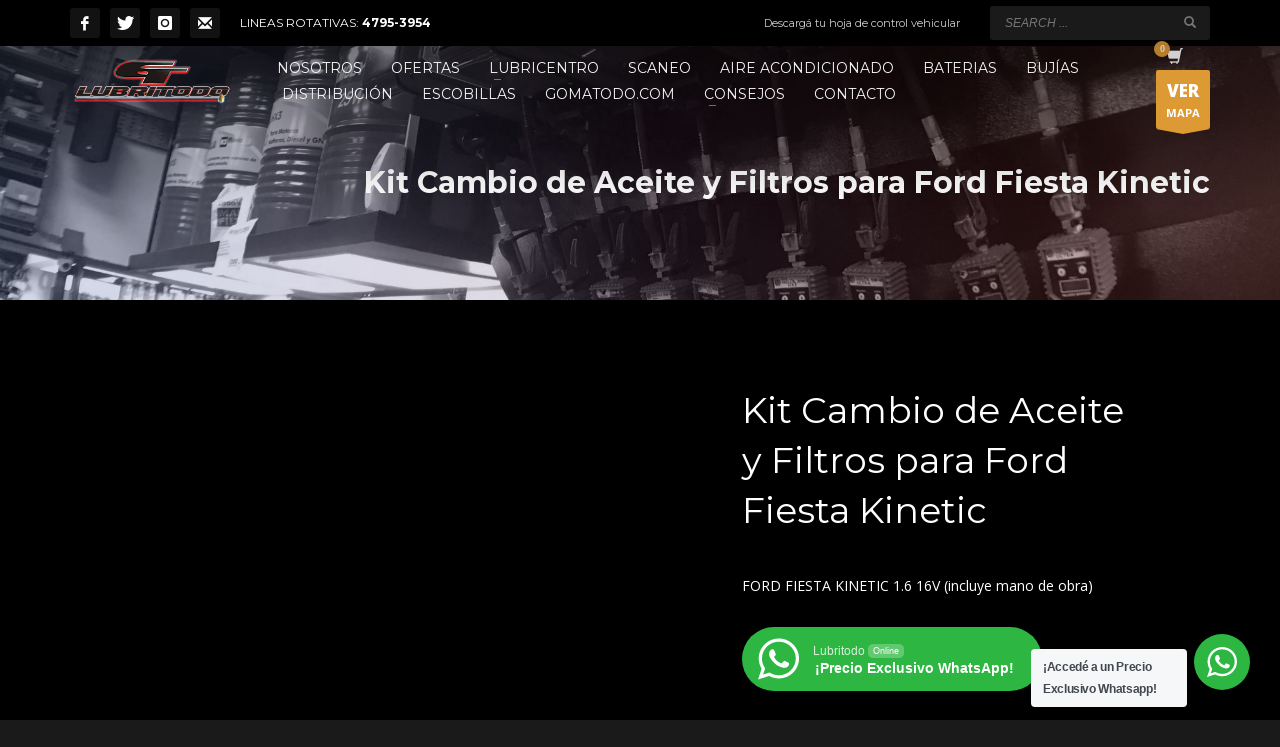

--- FILE ---
content_type: text/html
request_url: https://lubritodo.com/producto/kit-cambio-de-aceite-y-filtros-para-ford-fiesta-kinetic/
body_size: 30753
content:
<!DOCTYPE html>
<html lang="es">
<head>
<meta charset="UTF-8"/>
<meta name="twitter:widgets:csp" content="on"/>
<link rel="profile" href="https://gmpg.org/xfn/11" />
<link rel="pingback" href="https://lubritodo.com/xmlrpc.php"/>
<meta name='robots' content='index, follow, max-image-preview:large, max-snippet:-1, max-video-preview:-1' />
<!-- This site is optimized with the Yoast SEO plugin v26.7 - https://yoast.com/wordpress/plugins/seo/ -->
<title>Kit Cambio de Aceite y Filtros para Ford Fiesta Kinetic &#187; Lubritodo</title>
<link rel="canonical" href="https://lubritodo.com/producto/kit-cambio-de-aceite-y-filtros-para-ford-fiesta-kinetic/" />
<meta property="og:locale" content="es_ES" />
<meta property="og:type" content="article" />
<meta property="og:title" content="Kit Cambio de Aceite y Filtros para Ford Fiesta Kinetic &#187; Lubritodo" />
<meta property="og:description" content="FORD FIESTA KINETIC 1.6 16V (incluye mano de obra)" />
<meta property="og:url" content="https://lubritodo.com/producto/kit-cambio-de-aceite-y-filtros-para-ford-fiesta-kinetic/" />
<meta property="og:site_name" content="Lubritodo" />
<meta property="article:publisher" content="https://www.facebook.com/LubritodoOficial/" />
<meta property="article:modified_time" content="2024-09-25T16:27:12+00:00" />
<meta property="og:image" content="https://lubritodo.com/wp-content/uploads/2021/07/kit-aceite-y-filtros-para-ford-fiesta-kinetic-lubricentro-lubritodo-VJUL21.png" />
<meta property="og:image:width" content="800" />
<meta property="og:image:height" content="800" />
<meta property="og:image:type" content="image/png" />
<meta name="twitter:card" content="summary_large_image" />
<meta name="twitter:site" content="@Lubritodo1" />
<!-- Optimized with WP Meteor v3.4.16 - https://wordpress.org/plugins/wp-meteor/ --><script data-wpmeteor-nooptimize="true" data-cfasync="false">var _wpmeteor={"gdpr":true,"rdelay":0,"preload":true,"elementor-animations":true,"elementor-pp":true,"v":"3.4.16","rest_url":"https:\/\/lubritodo.com\/wp-json\/"};(()=>{try{new MutationObserver(function(){}),new Promise(function(){}),Object.assign({},{}),document.fonts.ready.then(function(){})}catch{s="wpmeteordisable=1",i=document.location.href,i.match(/[?&]wpmeteordisable/)||(o="",i.indexOf("?")==-1?i.indexOf("#")==-1?o=i+"?"+s:o=i.replace("#","?"+s+"#"):i.indexOf("#")==-1?o=i+"&"+s:o=i.replace("#","&"+s+"#"),document.location.href=o)}var s,i,o;})();
</script><script data-wpmeteor-nooptimize="true" data-cfasync="false">(()=>{var v="addEventListener",ue="removeEventListener",p="getAttribute",L="setAttribute",pe="removeAttribute",N="hasAttribute",St="querySelector",F=St+"All",U="appendChild",Q="removeChild",fe="createElement",T="tagName",Ae="getOwnPropertyDescriptor",y="prototype",W="__lookupGetter__",Ee="__lookupSetter__",m="DOMContentLoaded",f="load",B="pageshow",me="error";var d=window,c=document,Te=c.documentElement;var $=console.error;var Ke=!0,X=class{constructor(){this.known=[]}init(){let t,n,s=(r,a)=>{if(Ke&&r&&r.fn&&!r.__wpmeteor){let o=function(i){return i===r?this:(c[v](m,l=>{i.call(c,r,l,"jQueryMock")}),this)};this.known.push([r,r.fn.ready,r.fn.init?.prototype?.ready]),r.fn.ready=o,r.fn.init?.prototype?.ready&&(r.fn.init.prototype.ready=o),r.__wpmeteor=!0}return r};window.jQuery||window.$,Object.defineProperty(window,"jQuery",{get(){return t},set(r){t=s(r,"jQuery")},configurable:!0}),Object.defineProperty(window,"$",{get(){return n},set(r){n=s(r,"$")},configurable:!0})}unmock(){this.known.forEach(([t,n,s])=>{t.fn.ready=n,t.fn.init?.prototype?.ready&&s&&(t.fn.init.prototype.ready=s)}),Ke=!1}};var ge="fpo:first-interaction",he="fpo:replay-captured-events";var Je="fpo:element-loaded",Se="fpo:images-loaded",M="fpo:the-end";var Z="click",V=window,Qe=V.addEventListener.bind(V),Xe=V.removeEventListener.bind(V),Ge="removeAttribute",ve="getAttribute",Gt="setAttribute",Ne=["touchstart","touchmove","touchend","touchcancel","keydown","wheel"],Ze=["mouseover","mouseout",Z],Nt=["touchstart","touchend","touchcancel","mouseover","mouseout",Z],R="data-wpmeteor-";var Ue="dispatchEvent",je=e=>{let t=new MouseEvent(Z,{view:e.view,bubbles:!0,cancelable:!0});return Object.defineProperty(t,"target",{writable:!1,value:e.target}),t},Be=class{static capture(){let t=!1,[,n,s]=`${window.Promise}`.split(/[\s[(){]+/s);if(V["__"+s+n])return;let r=[],a=o=>{if(o.target&&Ue in o.target){if(!o.isTrusted)return;if(o.cancelable&&!Ne.includes(o.type))try{o.preventDefault()}catch{}o.stopImmediatePropagation(),o.type===Z?r.push(je(o)):Nt.includes(o.type)&&r.push(o),o.target[Gt](R+o.type,!0),t||(t=!0,V[Ue](new CustomEvent(ge)))}};V.addEventListener(he,()=>{Ze.forEach(l=>Xe(l,a,{passive:!1,capture:!0})),Ne.forEach(l=>Xe(l,a,{passive:!0,capture:!0}));let o;for(;o=r.shift();){var i=o.target;i[ve](R+"touchstart")&&i[ve](R+"touchend")&&!i[ve](R+Z)?(i[ve](R+"touchmove")||r.push(je(o)),i[Ge](R+"touchstart"),i[Ge](R+"touchend")):i[Ge](R+o.type),i[Ue](o)}}),Ze.forEach(o=>Qe(o,a,{passive:!1,capture:!0})),Ne.forEach(o=>Qe(o,a,{passive:!0,capture:!0}))}};var et=Be;var j=class{constructor(){this.l=[]}emit(t,n=null){this.l[t]&&this.l[t].forEach(s=>s(n))}on(t,n){this.l[t]||=[],this.l[t].push(n)}off(t,n){this.l[t]=(this.l[t]||[]).filter(s=>s!==n)}};var D=new j;var ye=c[fe]("span");ye[L]("id","elementor-device-mode");ye[L]("class","elementor-screen-only");var Ut=!1,tt=()=>(Ut||c.body[U](ye),getComputedStyle(ye,":after").content.replace(/"/g,""));var rt=e=>e[p]("class")||"",nt=(e,t)=>e[L]("class",t),st=()=>{d[v](f,function(){let e=tt(),t=Math.max(Te.clientWidth||0,d.innerWidth||0),n=Math.max(Te.clientHeight||0,d.innerHeight||0),s=["_animation_"+e,"animation_"+e,"_animation","_animation","animation"];Array.from(c[F](".elementor-invisible")).forEach(r=>{let a=r.getBoundingClientRect();if(a.top+d.scrollY<=n&&a.left+d.scrollX<t)try{let i=JSON.parse(r[p]("data-settings"));if(i.trigger_source)return;let l=i._animation_delay||i.animation_delay||0,u,E;for(var o=0;o<s.length;o++)if(i[s[o]]){E=s[o],u=i[E];break}if(u){let q=rt(r),J=u==="none"?q:q+" animated "+u,At=setTimeout(()=>{nt(r,J.replace(/\belementor-invisible\b/,"")),s.forEach(Tt=>delete i[Tt]),r[L]("data-settings",JSON.stringify(i))},l);D.on("fi",()=>{clearTimeout(At),nt(r,rt(r).replace(new RegExp("\b"+u+"\b"),""))})}}catch(i){console.error(i)}})})};var ot="data-in-mega_smartmenus",it=()=>{let e=c[fe]("div");e.innerHTML='<span class="sub-arrow --wp-meteor"><i class="fa" aria-hidden="true"></i></span>';let t=e.firstChild,n=s=>{let r=[];for(;s=s.previousElementSibling;)r.push(s);return r};c[v](m,function(){Array.from(c[F](".pp-advanced-menu ul")).forEach(s=>{if(s[p](ot))return;(s[p]("class")||"").match(/\bmega-menu\b/)&&s[F]("ul").forEach(o=>{o[L](ot,!0)});let r=n(s),a=r.filter(o=>o).filter(o=>o[T]==="A").pop();if(a||(a=r.map(o=>Array.from(o[F]("a"))).filter(o=>o).flat().pop()),a){let o=t.cloneNode(!0);a[U](o),new MutationObserver(l=>{l.forEach(({addedNodes:u})=>{u.forEach(E=>{if(E.nodeType===1&&E[T]==="SPAN")try{a[Q](o)}catch{}})})}).observe(a,{childList:!0})}})})};var w="readystatechange",A="message";var Y="SCRIPT",g="data-wpmeteor-",b=Object.defineProperty,Ve=Object.defineProperties,P="javascript/blocked",Pe=/^\s*(application|text)\/javascript|module\s*$/i,mt="requestAnimationFrame",gt="requestIdleCallback",ie="setTimeout",Ie="__dynamic",I=d.constructor.name+"::",ce=c.constructor.name+"::",ht=function(e,t){t=t||d;for(var n=0;n<this.length;n++)e.call(t,this[n],n,this)};"NodeList"in d&&!NodeList[y].forEach&&(NodeList[y].forEach=ht);"HTMLCollection"in d&&!HTMLCollection[y].forEach&&(HTMLCollection[y].forEach=ht);_wpmeteor["elementor-animations"]&&st(),_wpmeteor["elementor-pp"]&&it();var _e=[],Le=[],ee=[],se=!1,k=[],h={},He=!1,Bt=0,H=c.visibilityState==="visible"?d[mt]:d[ie],vt=d[gt]||H;c[v]("visibilitychange",()=>{H=c.visibilityState==="visible"?d[mt]:d[ie],vt=d[gt]||H});var C=d[ie],De,z=["src","type"],x=Object,te="definePropert";x[te+"y"]=(e,t,n)=>{if(e===d&&["jQuery","onload"].indexOf(t)>=0||(e===c||e===c.body)&&["readyState","write","writeln","on"+w].indexOf(t)>=0)return["on"+w,"on"+f].indexOf(t)&&n.set&&(h["on"+w]=h["on"+w]||[],h["on"+w].push(n.set)),e;if(e instanceof HTMLScriptElement&&z.indexOf(t)>=0){if(!e[t+"__def"]){let s=x[Ae](e,t);b(e,t,{set(r){return e[t+"__set"]?e[t+"__set"].call(e,r):s.set.call(e,r)},get(){return e[t+"__get"]?e[t+"__get"].call(e):s.get.call(e)}}),e[t+"__def"]=!0}return n.get&&(e[t+"__get"]=n.get),n.set&&(e[t+"__set"]=n.set),e}return b(e,t,n)};x[te+"ies"]=(e,t)=>{for(let n in t)x[te+"y"](e,n,t[n]);for(let n of x.getOwnPropertySymbols(t))x[te+"y"](e,n,t[n]);return e};var qe=EventTarget[y][v],yt=EventTarget[y][ue],ae=qe.bind(c),Ct=yt.bind(c),G=qe.bind(d),_t=yt.bind(d),Lt=Document[y].createElement,le=Lt.bind(c),de=c.__proto__[W]("readyState").bind(c),ct="loading";b(c,"readyState",{get(){return ct},set(e){return ct=e}});var at=e=>k.filter(([t,,n],s)=>{if(!(e.indexOf(t.type)<0)){n||(n=t.target);try{let r=n.constructor.name+"::"+t.type;for(let a=0;a<h[r].length;a++)if(h[r][a]){let o=r+"::"+s+"::"+a;if(!xe[o])return!0}}catch{}}}).length,oe,xe={},K=e=>{k.forEach(([t,n,s],r)=>{if(!(e.indexOf(t.type)<0)){s||(s=t.target);try{let a=s.constructor.name+"::"+t.type;if((h[a]||[]).length)for(let o=0;o<h[a].length;o++){let i=h[a][o];if(i){let l=a+"::"+r+"::"+o;if(!xe[l]){xe[l]=!0,c.readyState=n,oe=a;try{Bt++,!i[y]||i[y].constructor===i?i.bind(s)(t):i(t)}catch(u){$(u,i)}oe=null}}}}catch(a){$(a)}}})};ae(m,e=>{k.push([new e.constructor(m,e),de(),c])});ae(w,e=>{k.push([new e.constructor(w,e),de(),c])});G(m,e=>{k.push([new e.constructor(m,e),de(),d])});G(f,e=>{He=!0,k.push([new e.constructor(f,e),de(),d]),O||K([m,w,A,f,B])});G(B,e=>{k.push([new e.constructor(B,e),de(),d]),O||K([m,w,A,f,B])});var wt=e=>{k.push([e,c.readyState,d])},Ot=d[W]("onmessage"),Rt=d[Ee]("onmessage"),Pt=()=>{_t(A,wt),(h[I+"message"]||[]).forEach(e=>{G(A,e)}),b(d,"onmessage",{get:Ot,set:Rt})};G(A,wt);var Dt=new X;Dt.init();var Fe=()=>{!O&&!se&&(O=!0,c.readyState="loading",H($e),H(S)),He||G(f,()=>{Fe()})};G(ge,()=>{Fe()});D.on(Se,()=>{Fe()});_wpmeteor.rdelay>=0&&et.capture();var re=[-1],Ce=e=>{re=re.filter(t=>t!==e.target),re.length||C(D.emit.bind(D,M))};var O=!1,S=()=>{let e=_e.shift();if(e)e[p](g+"src")?e[N]("async")||e[Ie]?(e.isConnected&&(re.push(e),setTimeout(Ce,1e3,{target:e})),Oe(e,Ce),C(S)):Oe(e,C.bind(null,S)):(e.origtype==P&&Oe(e),C(S));else if(Le.length)_e.push(...Le),Le.length=0,C(S);else if(at([m,w,A]))K([m,w,A]),C(S);else if(He)if(at([f,B,A]))K([f,B,A]),C(S);else if(re.length>1)vt(S);else if(ee.length)_e.push(...ee),ee.length=0,C(S);else{if(d.RocketLazyLoadScripts)try{RocketLazyLoadScripts.run()}catch(t){$(t)}c.readyState="complete",Pt(),Dt.unmock(),O=!1,se=!0,d[ie](()=>Ce({target:-1}))}else O=!1},xt=e=>{let t=le(Y),n=e.attributes;for(var s=n.length-1;s>=0;s--)n[s].name.startsWith(g)||t[L](n[s].name,n[s].value);let r=e[p](g+"type");r?t.type=r:t.type="text/javascript",(e.textContent||"").match(/^\s*class RocketLazyLoadScripts/)?t.textContent=e.textContent.replace(/^\s*class\s*RocketLazyLoadScripts/,"window.RocketLazyLoadScripts=class").replace("RocketLazyLoadScripts.run();",""):t.textContent=e.textContent;for(let a of["onload","onerror","onreadystatechange"])e[a]&&(t[a]=e[a]);return t},Oe=(e,t)=>{let n=e[p](g+"src");if(n){let s=qe.bind(e);e.isConnected&&t&&(s(f,t),s(me,t)),e.origtype=e[p](g+"type")||"text/javascript",e.origsrc=n,(!e.isConnected||e[N]("nomodule")||e.type&&!Pe.test(e.type))&&t&&t(new Event(f,{target:e}))}else e.origtype===P?(e.origtype=e[p](g+"type")||"text/javascript",e[pe]("integrity"),e.textContent=e.textContent+`
`):t&&t(new Event(f,{target:e}))},We=(e,t)=>{let n=(h[e]||[]).indexOf(t);if(n>=0)return h[e][n]=void 0,!0},lt=(e,t,...n)=>{if("HTMLDocument::"+m==oe&&e===m&&!t.toString().match(/jQueryMock/)){D.on(M,c[v].bind(c,e,t,...n));return}if(t&&(e===m||e===w)){let s=ce+e;h[s]=h[s]||[],h[s].push(t),se&&K([e]);return}return ae(e,t,...n)},dt=(e,t,...n)=>{if(e===m){let s=ce+e;We(s,t)}return Ct(e,t,...n)};Ve(c,{[v]:{get(){return lt},set(){return lt}},[ue]:{get(){return dt},set(){return dt}}});var ne=c.createDocumentFragment(),$e=()=>{ne.hasChildNodes()&&(c.head[U](ne),ne=c.createDocumentFragment())},ut={},we=e=>{if(e)try{let t=new URL(e,c.location.href),n=t.origin;if(n&&!ut[n]&&c.location.host!==t.host){let s=le("link");s.rel="preconnect",s.href=n,ne[U](s),ut[n]=!0,O&&H($e)}}catch{}},be={},kt=(e,t,n,s)=>{let r=le("link");r.rel=t?"modulepre"+f:"pre"+f,r.as="script",n&&r[L]("crossorigin",n),s&&r[L]("integrity",s);try{e=new URL(e,c.location.href).href}catch{}r.href=e,ne[U](r),be[e]=!0,O&&H($e)},ke=function(...e){let t=le(...e);if(!e||e[0].toUpperCase()!==Y||!O)return t;let n=t[L].bind(t),s=t[p].bind(t),r=t[pe].bind(t),a=t[N].bind(t),o=t[W]("attributes").bind(t);return z.forEach(i=>{let l=t[W](i).bind(t),u=t[Ee](i).bind(t);x[te+"y"](t,i,{set(E){return i==="type"&&E&&!Pe.test(E)?n(i,E):((i==="src"&&E||i==="type"&&E&&t.origsrc)&&n("type",P),E?n(g+i,E):r(g+i))},get(){let E=t[p](g+i);if(i==="src")try{return new URL(E,c.location.href).href}catch{}return E}}),b(t,"orig"+i,{set(E){return u(E)},get(){return l()}})}),t[L]=function(i,l){if(z.includes(i))return i==="type"&&l&&!Pe.test(l)?n(i,l):((i==="src"&&l||i==="type"&&l&&t.origsrc)&&n("type",P),l?n(g+i,l):r(g+i));n(i,l)},t[p]=function(i){let l=z.indexOf(i)>=0?s(g+i):s(i);if(i==="src")try{return new URL(l,c.location.href).href}catch{}return l},t[N]=function(i){return z.indexOf(i)>=0?a(g+i):a(i)},b(t,"attributes",{get(){return[...o()].filter(l=>l.name!=="type").map(l=>({name:l.name.match(new RegExp(g))?l.name.replace(g,""):l.name,value:l.value}))}}),t[Ie]=!0,t};Object.defineProperty(Document[y],"createElement",{set(e){e!==ke&&(De=e)},get(){return De||ke}});var Re=new Set,ze=new MutationObserver(e=>{e.forEach(({removedNodes:t,addedNodes:n,target:s})=>{t.forEach(r=>{r.nodeType===1&&Y===r[T]&&"origtype"in r&&Re.delete(r)}),n.forEach(r=>{if(r.nodeType===1)if(Y===r[T]){if("origtype"in r){if(r.origtype!==P)return}else if(r[p]("type")!==P)return;"origtype"in r||z.forEach(o=>{let i=r[W](o).bind(r),l=r[Ee](o).bind(r);b(r,"orig"+o,{set(u){return l(u)},get(){return i()}})});let a=r[p](g+"src");if(Re.has(r)&&$("Inserted twice",r),r.parentNode){Re.add(r);let o=r[p](g+"type");(a||"").match(/\/gtm.js\?/)||r[N]("async")||r[Ie]?(ee.push(r),we(a)):r[N]("defer")||o==="module"?(Le.push(r),we(a)):(a&&!r[N]("nomodule")&&!be[a]&&kt(a,o==="module",r[N]("crossorigin")&&r[p]("crossorigin"),r[p]("integrity")),_e.push(r))}else r[v](f,o=>o.target.parentNode[Q](o.target)),r[v](me,o=>o.target.parentNode[Q](o.target)),s[U](r)}else r[T]==="LINK"&&r[p]("as")==="script"&&(be[r[p]("href")]=!0)})})}),bt={childList:!0,subtree:!0};ze.observe(c.documentElement,bt);var Mt=HTMLElement[y].attachShadow;HTMLElement[y].attachShadow=function(e){let t=Mt.call(this,e);return e.mode==="open"&&ze.observe(t,bt),t};(()=>{let e=x[Ae](HTMLIFrameElement[y],"src");b(HTMLIFrameElement[y],"src",{get(){return this.dataset.fpoSrc?this.dataset.fpoSrc:e.get.call(this)},set(t){delete this.dataset.fpoSrc,e.set.call(this,t)}})})();D.on(M,()=>{(!De||De===ke)&&(Document[y].createElement=Lt,ze.disconnect()),dispatchEvent(new CustomEvent(he)),dispatchEvent(new CustomEvent(M))});var Me=e=>{let t,n;!c.currentScript||!c.currentScript.parentNode?(t=c.body,n=t.lastChild):(n=c.currentScript,t=n.parentNode);try{let s=le("div");s.innerHTML=e,Array.from(s.childNodes).forEach(r=>{r.nodeName===Y?t.insertBefore(xt(r),n):t.insertBefore(r,n)})}catch(s){$(s)}},pt=e=>Me(e+`
`);Ve(c,{write:{get(){return Me},set(e){return Me=e}},writeln:{get(){return pt},set(e){return pt=e}}});var ft=(e,t,...n)=>{if(I+m==oe&&e===m&&!t.toString().match(/jQueryMock/)){D.on(M,d[v].bind(d,e,t,...n));return}if(I+f==oe&&e===f){D.on(M,d[v].bind(d,e,t,...n));return}if(t&&(e===f||e===B||e===m||e===A&&!se)){let s=e===m?ce+e:I+e;h[s]=h[s]||[],h[s].push(t),se&&K([e]);return}return G(e,t,...n)},Et=(e,t,...n)=>{if(e===f||e===m||e===B){let s=e===m?ce+e:I+e;We(s,t)}return _t(e,t,...n)};Ve(d,{[v]:{get(){return ft},set(){return ft}},[ue]:{get(){return Et},set(){return Et}}});var Ye=e=>{let t;return{get(){return t},set(n){return t&&We(e,n),h[e]=h[e]||[],h[e].push(n),t=n}}};G(Je,e=>{let{target:t,event:n}=e.detail,s=t===d?c.body:t,r=s[p](g+"on"+n.type);s[pe](g+"on"+n.type);try{let a=new Function("event",r);t===d?d[v](f,a.bind(t,n)):a.call(t,n)}catch(a){console.err(a)}});{let e=Ye(I+f);b(d,"onload",e),ae(m,()=>{b(c.body,"onload",e)})}b(c,"onreadystatechange",Ye(ce+w));b(d,"onmessage",Ye(I+A));(()=>{let e=d.innerHeight,t=d.innerWidth,n=r=>{let o={"4g":1250,"3g":2500,"2g":2500}[(navigator.connection||{}).effectiveType]||0,i=r.getBoundingClientRect(),l={top:-1*e-o,left:-1*t-o,bottom:e+o,right:t+o};return!(i.left>=l.right||i.right<=l.left||i.top>=l.bottom||i.bottom<=l.top)},s=(r=!0)=>{let a=1,o=-1,i={},l=()=>{o++,--a||d[ie](D.emit.bind(D,Se),_wpmeteor.rdelay)};Array.from(c.getElementsByTagName("*")).forEach(u=>{let E,q,J;if(u[T]==="IMG"){let _=u.currentSrc||u.src;_&&!i[_]&&!_.match(/^data:/i)&&((u.loading||"").toLowerCase()!=="lazy"||n(u))&&(E=_)}else if(u[T]===Y)we(u[p](g+"src"));else if(u[T]==="LINK"&&u[p]("as")==="script"&&["pre"+f,"modulepre"+f].indexOf(u[p]("rel"))>=0)be[u[p]("href")]=!0;else if((q=d.getComputedStyle(u))&&(J=(q.backgroundImage||"").match(/^url\s*\((.*?)\)/i))&&(J||[]).length){let _=J[0].slice(4,-1).replace(/"/g,"");!i[_]&&!_.match(/^data:/i)&&(E=_)}if(E){i[E]=!0;let _=new Image;r&&(a++,_[v](f,l),_[v](me,l)),_.src=E}}),c.fonts.ready.then(()=>{l()})};_wpmeteor.rdelay===0?ae(m,s):G(f,s)})();})();
//1.0.42
</script><script type="application/ld+json" class="yoast-schema-graph">{"@context":"https://schema.org","@graph":[{"@type":"WebPage","@id":"https://lubritodo.com/producto/kit-cambio-de-aceite-y-filtros-para-ford-fiesta-kinetic/","url":"https://lubritodo.com/producto/kit-cambio-de-aceite-y-filtros-para-ford-fiesta-kinetic/","name":"Kit Cambio de Aceite y Filtros para Ford Fiesta Kinetic &#187; Lubritodo","isPartOf":{"@id":"https://lubritodo.com/#website"},"primaryImageOfPage":{"@id":"https://lubritodo.com/producto/kit-cambio-de-aceite-y-filtros-para-ford-fiesta-kinetic/#primaryimage"},"image":{"@id":"https://lubritodo.com/producto/kit-cambio-de-aceite-y-filtros-para-ford-fiesta-kinetic/#primaryimage"},"thumbnailUrl":"https://lubritodo.com/wp-content/uploads/2021/07/kit-aceite-y-filtros-para-ford-fiesta-kinetic-lubricentro-lubritodo-VJUL21.png","datePublished":"2019-10-28T12:54:51+00:00","dateModified":"2024-09-25T16:27:12+00:00","breadcrumb":{"@id":"https://lubritodo.com/producto/kit-cambio-de-aceite-y-filtros-para-ford-fiesta-kinetic/#breadcrumb"},"inLanguage":"es","potentialAction":[{"@type":"ReadAction","target":["https://lubritodo.com/producto/kit-cambio-de-aceite-y-filtros-para-ford-fiesta-kinetic/"]}]},{"@type":"ImageObject","inLanguage":"es","@id":"https://lubritodo.com/producto/kit-cambio-de-aceite-y-filtros-para-ford-fiesta-kinetic/#primaryimage","url":"https://lubritodo.com/wp-content/uploads/2021/07/kit-aceite-y-filtros-para-ford-fiesta-kinetic-lubricentro-lubritodo-VJUL21.png","contentUrl":"https://lubritodo.com/wp-content/uploads/2021/07/kit-aceite-y-filtros-para-ford-fiesta-kinetic-lubricentro-lubritodo-VJUL21.png","width":800,"height":800},{"@type":"BreadcrumbList","@id":"https://lubritodo.com/producto/kit-cambio-de-aceite-y-filtros-para-ford-fiesta-kinetic/#breadcrumb","itemListElement":[{"@type":"ListItem","position":1,"name":"Portada","item":"https://lubritodo.com/"},{"@type":"ListItem","position":2,"name":"Tienda","item":"https://lubritodo.com/tienda-lubricentro/"},{"@type":"ListItem","position":3,"name":"Kit Cambio de Aceite y Filtros para Ford Fiesta Kinetic"}]},{"@type":"WebSite","@id":"https://lubritodo.com/#website","url":"https://lubritodo.com/","name":"Lubritodo Lubricentro","description":"Lubricentro","publisher":{"@id":"https://lubritodo.com/#organization"},"potentialAction":[{"@type":"SearchAction","target":{"@type":"EntryPoint","urlTemplate":"https://lubritodo.com/?s={search_term_string}"},"query-input":{"@type":"PropertyValueSpecification","valueRequired":true,"valueName":"search_term_string"}}],"inLanguage":"es"},{"@type":"Organization","@id":"https://lubritodo.com/#organization","name":"Lubritodo","url":"https://lubritodo.com/","logo":{"@type":"ImageObject","inLanguage":"es","@id":"https://lubritodo.com/#/schema/logo/image/","url":"https://lubritodo.com/wp-content/uploads/2017/09/logo-lubritodo-glow-280x93-compressor.png","contentUrl":"https://lubritodo.com/wp-content/uploads/2017/09/logo-lubritodo-glow-280x93-compressor.png","width":280,"height":93,"caption":"Lubritodo"},"image":{"@id":"https://lubritodo.com/#/schema/logo/image/"},"sameAs":["https://www.facebook.com/LubritodoOficial/","https://x.com/Lubritodo1","https://www.instagram.com/lubritodo_florida/?hl=es-la","https://www.linkedin.com/company/grupogt"]}]}</script>
<!-- / Yoast SEO plugin. -->
<link rel='dns-prefetch' href='//fonts.googleapis.com' />
<link rel="alternate" type="application/rss+xml" title="Lubritodo &raquo; Feed" href="https://lubritodo.com/feed/" />
<link rel="alternate" type="application/rss+xml" title="Lubritodo &raquo; Feed de los comentarios" href="https://lubritodo.com/comments/feed/" />
<link rel="alternate" type="application/rss+xml" title="Lubritodo &raquo; Comentario Kit Cambio de Aceite y Filtros para Ford Fiesta Kinetic del feed" href="https://lubritodo.com/producto/kit-cambio-de-aceite-y-filtros-para-ford-fiesta-kinetic/feed/" />
<link rel="alternate" title="oEmbed (JSON)" type="application/json+oembed" href="https://lubritodo.com/wp-json/oembed/1.0/embed?url=https%3A%2F%2Flubritodo.com%2Fproducto%2Fkit-cambio-de-aceite-y-filtros-para-ford-fiesta-kinetic%2F" />
<link rel="alternate" title="oEmbed (XML)" type="text/xml+oembed" href="https://lubritodo.com/wp-json/oembed/1.0/embed?url=https%3A%2F%2Flubritodo.com%2Fproducto%2Fkit-cambio-de-aceite-y-filtros-para-ford-fiesta-kinetic%2F&#038;format=xml" />
<style id='wp-img-auto-sizes-contain-inline-css' type='text/css'>
img:is([sizes=auto i],[sizes^="auto," i]){contain-intrinsic-size:3000px 1500px}
/*# sourceURL=wp-img-auto-sizes-contain-inline-css */
</style>
<link rel='stylesheet' id='zn_all_g_fonts-css' href='//fonts.googleapis.com/css?family=Montserrat%3Aregular%2C500%2C700%7COpen+Sans%3Aregular%2C300%2C600%2C700%2C800&#038;ver=6.9' type='text/css' media='all' />
<style id='wp-emoji-styles-inline-css' type='text/css'>
img.wp-smiley, img.emoji {
display: inline !important;
border: none !important;
box-shadow: none !important;
height: 1em !important;
width: 1em !important;
margin: 0 0.07em !important;
vertical-align: -0.1em !important;
background: none !important;
padding: 0 !important;
}
/*# sourceURL=wp-emoji-styles-inline-css */
</style>
<style id='wp-block-library-inline-css' type='text/css'>
:root{--wp-block-synced-color:#7a00df;--wp-block-synced-color--rgb:122,0,223;--wp-bound-block-color:var(--wp-block-synced-color);--wp-editor-canvas-background:#ddd;--wp-admin-theme-color:#007cba;--wp-admin-theme-color--rgb:0,124,186;--wp-admin-theme-color-darker-10:#006ba1;--wp-admin-theme-color-darker-10--rgb:0,107,160.5;--wp-admin-theme-color-darker-20:#005a87;--wp-admin-theme-color-darker-20--rgb:0,90,135;--wp-admin-border-width-focus:2px}@media (min-resolution:192dpi){:root{--wp-admin-border-width-focus:1.5px}}.wp-element-button{cursor:pointer}:root .has-very-light-gray-background-color{background-color:#eee}:root .has-very-dark-gray-background-color{background-color:#313131}:root .has-very-light-gray-color{color:#eee}:root .has-very-dark-gray-color{color:#313131}:root .has-vivid-green-cyan-to-vivid-cyan-blue-gradient-background{background:linear-gradient(135deg,#00d084,#0693e3)}:root .has-purple-crush-gradient-background{background:linear-gradient(135deg,#34e2e4,#4721fb 50%,#ab1dfe)}:root .has-hazy-dawn-gradient-background{background:linear-gradient(135deg,#faaca8,#dad0ec)}:root .has-subdued-olive-gradient-background{background:linear-gradient(135deg,#fafae1,#67a671)}:root .has-atomic-cream-gradient-background{background:linear-gradient(135deg,#fdd79a,#004a59)}:root .has-nightshade-gradient-background{background:linear-gradient(135deg,#330968,#31cdcf)}:root .has-midnight-gradient-background{background:linear-gradient(135deg,#020381,#2874fc)}:root{--wp--preset--font-size--normal:16px;--wp--preset--font-size--huge:42px}.has-regular-font-size{font-size:1em}.has-larger-font-size{font-size:2.625em}.has-normal-font-size{font-size:var(--wp--preset--font-size--normal)}.has-huge-font-size{font-size:var(--wp--preset--font-size--huge)}.has-text-align-center{text-align:center}.has-text-align-left{text-align:left}.has-text-align-right{text-align:right}.has-fit-text{white-space:nowrap!important}#end-resizable-editor-section{display:none}.aligncenter{clear:both}.items-justified-left{justify-content:flex-start}.items-justified-center{justify-content:center}.items-justified-right{justify-content:flex-end}.items-justified-space-between{justify-content:space-between}.screen-reader-text{border:0;clip-path:inset(50%);height:1px;margin:-1px;overflow:hidden;padding:0;position:absolute;width:1px;word-wrap:normal!important}.screen-reader-text:focus{background-color:#ddd;clip-path:none;color:#444;display:block;font-size:1em;height:auto;left:5px;line-height:normal;padding:15px 23px 14px;text-decoration:none;top:5px;width:auto;z-index:100000}html :where(.has-border-color){border-style:solid}html :where([style*=border-top-color]){border-top-style:solid}html :where([style*=border-right-color]){border-right-style:solid}html :where([style*=border-bottom-color]){border-bottom-style:solid}html :where([style*=border-left-color]){border-left-style:solid}html :where([style*=border-width]){border-style:solid}html :where([style*=border-top-width]){border-top-style:solid}html :where([style*=border-right-width]){border-right-style:solid}html :where([style*=border-bottom-width]){border-bottom-style:solid}html :where([style*=border-left-width]){border-left-style:solid}html :where(img[class*=wp-image-]){height:auto;max-width:100%}:where(figure){margin:0 0 1em}html :where(.is-position-sticky){--wp-admin--admin-bar--position-offset:var(--wp-admin--admin-bar--height,0px)}@media screen and (max-width:600px){html :where(.is-position-sticky){--wp-admin--admin-bar--position-offset:0px}}
/*# sourceURL=wp-block-library-inline-css */
</style><!-- <link rel='stylesheet' id='wc-blocks-style-css' href='https://lubritodo.com/wp-content/plugins/woocommerce/assets/client/blocks/wc-blocks.css?ver=wc-10.4.3' type='text/css' media='all' /> -->
<link rel="stylesheet" type="text/css" href="//lubritodo.com/wp-content/cache/wpfc-minified/2bni8k7g/i118d.css" media="all"/>
<style id='global-styles-inline-css' type='text/css'>
:root{--wp--preset--aspect-ratio--square: 1;--wp--preset--aspect-ratio--4-3: 4/3;--wp--preset--aspect-ratio--3-4: 3/4;--wp--preset--aspect-ratio--3-2: 3/2;--wp--preset--aspect-ratio--2-3: 2/3;--wp--preset--aspect-ratio--16-9: 16/9;--wp--preset--aspect-ratio--9-16: 9/16;--wp--preset--color--black: #000000;--wp--preset--color--cyan-bluish-gray: #abb8c3;--wp--preset--color--white: #ffffff;--wp--preset--color--pale-pink: #f78da7;--wp--preset--color--vivid-red: #cf2e2e;--wp--preset--color--luminous-vivid-orange: #ff6900;--wp--preset--color--luminous-vivid-amber: #fcb900;--wp--preset--color--light-green-cyan: #7bdcb5;--wp--preset--color--vivid-green-cyan: #00d084;--wp--preset--color--pale-cyan-blue: #8ed1fc;--wp--preset--color--vivid-cyan-blue: #0693e3;--wp--preset--color--vivid-purple: #9b51e0;--wp--preset--gradient--vivid-cyan-blue-to-vivid-purple: linear-gradient(135deg,rgb(6,147,227) 0%,rgb(155,81,224) 100%);--wp--preset--gradient--light-green-cyan-to-vivid-green-cyan: linear-gradient(135deg,rgb(122,220,180) 0%,rgb(0,208,130) 100%);--wp--preset--gradient--luminous-vivid-amber-to-luminous-vivid-orange: linear-gradient(135deg,rgb(252,185,0) 0%,rgb(255,105,0) 100%);--wp--preset--gradient--luminous-vivid-orange-to-vivid-red: linear-gradient(135deg,rgb(255,105,0) 0%,rgb(207,46,46) 100%);--wp--preset--gradient--very-light-gray-to-cyan-bluish-gray: linear-gradient(135deg,rgb(238,238,238) 0%,rgb(169,184,195) 100%);--wp--preset--gradient--cool-to-warm-spectrum: linear-gradient(135deg,rgb(74,234,220) 0%,rgb(151,120,209) 20%,rgb(207,42,186) 40%,rgb(238,44,130) 60%,rgb(251,105,98) 80%,rgb(254,248,76) 100%);--wp--preset--gradient--blush-light-purple: linear-gradient(135deg,rgb(255,206,236) 0%,rgb(152,150,240) 100%);--wp--preset--gradient--blush-bordeaux: linear-gradient(135deg,rgb(254,205,165) 0%,rgb(254,45,45) 50%,rgb(107,0,62) 100%);--wp--preset--gradient--luminous-dusk: linear-gradient(135deg,rgb(255,203,112) 0%,rgb(199,81,192) 50%,rgb(65,88,208) 100%);--wp--preset--gradient--pale-ocean: linear-gradient(135deg,rgb(255,245,203) 0%,rgb(182,227,212) 50%,rgb(51,167,181) 100%);--wp--preset--gradient--electric-grass: linear-gradient(135deg,rgb(202,248,128) 0%,rgb(113,206,126) 100%);--wp--preset--gradient--midnight: linear-gradient(135deg,rgb(2,3,129) 0%,rgb(40,116,252) 100%);--wp--preset--font-size--small: 13px;--wp--preset--font-size--medium: 20px;--wp--preset--font-size--large: 36px;--wp--preset--font-size--x-large: 42px;--wp--preset--spacing--20: 0.44rem;--wp--preset--spacing--30: 0.67rem;--wp--preset--spacing--40: 1rem;--wp--preset--spacing--50: 1.5rem;--wp--preset--spacing--60: 2.25rem;--wp--preset--spacing--70: 3.38rem;--wp--preset--spacing--80: 5.06rem;--wp--preset--shadow--natural: 6px 6px 9px rgba(0, 0, 0, 0.2);--wp--preset--shadow--deep: 12px 12px 50px rgba(0, 0, 0, 0.4);--wp--preset--shadow--sharp: 6px 6px 0px rgba(0, 0, 0, 0.2);--wp--preset--shadow--outlined: 6px 6px 0px -3px rgb(255, 255, 255), 6px 6px rgb(0, 0, 0);--wp--preset--shadow--crisp: 6px 6px 0px rgb(0, 0, 0);}:where(.is-layout-flex){gap: 0.5em;}:where(.is-layout-grid){gap: 0.5em;}body .is-layout-flex{display: flex;}.is-layout-flex{flex-wrap: wrap;align-items: center;}.is-layout-flex > :is(*, div){margin: 0;}body .is-layout-grid{display: grid;}.is-layout-grid > :is(*, div){margin: 0;}:where(.wp-block-columns.is-layout-flex){gap: 2em;}:where(.wp-block-columns.is-layout-grid){gap: 2em;}:where(.wp-block-post-template.is-layout-flex){gap: 1.25em;}:where(.wp-block-post-template.is-layout-grid){gap: 1.25em;}.has-black-color{color: var(--wp--preset--color--black) !important;}.has-cyan-bluish-gray-color{color: var(--wp--preset--color--cyan-bluish-gray) !important;}.has-white-color{color: var(--wp--preset--color--white) !important;}.has-pale-pink-color{color: var(--wp--preset--color--pale-pink) !important;}.has-vivid-red-color{color: var(--wp--preset--color--vivid-red) !important;}.has-luminous-vivid-orange-color{color: var(--wp--preset--color--luminous-vivid-orange) !important;}.has-luminous-vivid-amber-color{color: var(--wp--preset--color--luminous-vivid-amber) !important;}.has-light-green-cyan-color{color: var(--wp--preset--color--light-green-cyan) !important;}.has-vivid-green-cyan-color{color: var(--wp--preset--color--vivid-green-cyan) !important;}.has-pale-cyan-blue-color{color: var(--wp--preset--color--pale-cyan-blue) !important;}.has-vivid-cyan-blue-color{color: var(--wp--preset--color--vivid-cyan-blue) !important;}.has-vivid-purple-color{color: var(--wp--preset--color--vivid-purple) !important;}.has-black-background-color{background-color: var(--wp--preset--color--black) !important;}.has-cyan-bluish-gray-background-color{background-color: var(--wp--preset--color--cyan-bluish-gray) !important;}.has-white-background-color{background-color: var(--wp--preset--color--white) !important;}.has-pale-pink-background-color{background-color: var(--wp--preset--color--pale-pink) !important;}.has-vivid-red-background-color{background-color: var(--wp--preset--color--vivid-red) !important;}.has-luminous-vivid-orange-background-color{background-color: var(--wp--preset--color--luminous-vivid-orange) !important;}.has-luminous-vivid-amber-background-color{background-color: var(--wp--preset--color--luminous-vivid-amber) !important;}.has-light-green-cyan-background-color{background-color: var(--wp--preset--color--light-green-cyan) !important;}.has-vivid-green-cyan-background-color{background-color: var(--wp--preset--color--vivid-green-cyan) !important;}.has-pale-cyan-blue-background-color{background-color: var(--wp--preset--color--pale-cyan-blue) !important;}.has-vivid-cyan-blue-background-color{background-color: var(--wp--preset--color--vivid-cyan-blue) !important;}.has-vivid-purple-background-color{background-color: var(--wp--preset--color--vivid-purple) !important;}.has-black-border-color{border-color: var(--wp--preset--color--black) !important;}.has-cyan-bluish-gray-border-color{border-color: var(--wp--preset--color--cyan-bluish-gray) !important;}.has-white-border-color{border-color: var(--wp--preset--color--white) !important;}.has-pale-pink-border-color{border-color: var(--wp--preset--color--pale-pink) !important;}.has-vivid-red-border-color{border-color: var(--wp--preset--color--vivid-red) !important;}.has-luminous-vivid-orange-border-color{border-color: var(--wp--preset--color--luminous-vivid-orange) !important;}.has-luminous-vivid-amber-border-color{border-color: var(--wp--preset--color--luminous-vivid-amber) !important;}.has-light-green-cyan-border-color{border-color: var(--wp--preset--color--light-green-cyan) !important;}.has-vivid-green-cyan-border-color{border-color: var(--wp--preset--color--vivid-green-cyan) !important;}.has-pale-cyan-blue-border-color{border-color: var(--wp--preset--color--pale-cyan-blue) !important;}.has-vivid-cyan-blue-border-color{border-color: var(--wp--preset--color--vivid-cyan-blue) !important;}.has-vivid-purple-border-color{border-color: var(--wp--preset--color--vivid-purple) !important;}.has-vivid-cyan-blue-to-vivid-purple-gradient-background{background: var(--wp--preset--gradient--vivid-cyan-blue-to-vivid-purple) !important;}.has-light-green-cyan-to-vivid-green-cyan-gradient-background{background: var(--wp--preset--gradient--light-green-cyan-to-vivid-green-cyan) !important;}.has-luminous-vivid-amber-to-luminous-vivid-orange-gradient-background{background: var(--wp--preset--gradient--luminous-vivid-amber-to-luminous-vivid-orange) !important;}.has-luminous-vivid-orange-to-vivid-red-gradient-background{background: var(--wp--preset--gradient--luminous-vivid-orange-to-vivid-red) !important;}.has-very-light-gray-to-cyan-bluish-gray-gradient-background{background: var(--wp--preset--gradient--very-light-gray-to-cyan-bluish-gray) !important;}.has-cool-to-warm-spectrum-gradient-background{background: var(--wp--preset--gradient--cool-to-warm-spectrum) !important;}.has-blush-light-purple-gradient-background{background: var(--wp--preset--gradient--blush-light-purple) !important;}.has-blush-bordeaux-gradient-background{background: var(--wp--preset--gradient--blush-bordeaux) !important;}.has-luminous-dusk-gradient-background{background: var(--wp--preset--gradient--luminous-dusk) !important;}.has-pale-ocean-gradient-background{background: var(--wp--preset--gradient--pale-ocean) !important;}.has-electric-grass-gradient-background{background: var(--wp--preset--gradient--electric-grass) !important;}.has-midnight-gradient-background{background: var(--wp--preset--gradient--midnight) !important;}.has-small-font-size{font-size: var(--wp--preset--font-size--small) !important;}.has-medium-font-size{font-size: var(--wp--preset--font-size--medium) !important;}.has-large-font-size{font-size: var(--wp--preset--font-size--large) !important;}.has-x-large-font-size{font-size: var(--wp--preset--font-size--x-large) !important;}
/*# sourceURL=global-styles-inline-css */
</style>
<style id='classic-theme-styles-inline-css' type='text/css'>
/*! This file is auto-generated */
.wp-block-button__link{color:#fff;background-color:#32373c;border-radius:9999px;box-shadow:none;text-decoration:none;padding:calc(.667em + 2px) calc(1.333em + 2px);font-size:1.125em}.wp-block-file__button{background:#32373c;color:#fff;text-decoration:none}
/*# sourceURL=/wp-includes/css/classic-themes.min.css */
</style>
<!-- <link rel='stylesheet' id='wp-components-css' href='https://lubritodo.com/wp-includes/css/dist/components/style.min.css?ver=6.9' type='text/css' media='all' /> -->
<!-- <link rel='stylesheet' id='wp-preferences-css' href='https://lubritodo.com/wp-includes/css/dist/preferences/style.min.css?ver=6.9' type='text/css' media='all' /> -->
<!-- <link rel='stylesheet' id='wp-block-editor-css' href='https://lubritodo.com/wp-includes/css/dist/block-editor/style.min.css?ver=6.9' type='text/css' media='all' /> -->
<!-- <link rel='stylesheet' id='wp-reusable-blocks-css' href='https://lubritodo.com/wp-includes/css/dist/reusable-blocks/style.min.css?ver=6.9' type='text/css' media='all' /> -->
<!-- <link rel='stylesheet' id='wp-patterns-css' href='https://lubritodo.com/wp-includes/css/dist/patterns/style.min.css?ver=6.9' type='text/css' media='all' /> -->
<!-- <link rel='stylesheet' id='wp-editor-css' href='https://lubritodo.com/wp-includes/css/dist/editor/style.min.css?ver=6.9' type='text/css' media='all' /> -->
<!-- <link rel='stylesheet' id='nta_whatsapp-style-css-css' href='https://lubritodo.com/wp-content/plugins/whatsapp-for-wordpress/dist/blocks.style.build.css?ver=6.9' type='text/css' media='all' /> -->
<!-- <link rel='stylesheet' id='photoswipe-css' href='https://lubritodo.com/wp-content/plugins/woocommerce/assets/css/photoswipe/photoswipe.min.css?ver=10.4.3' type='text/css' media='all' /> -->
<!-- <link rel='stylesheet' id='photoswipe-default-skin-css' href='https://lubritodo.com/wp-content/plugins/woocommerce/assets/css/photoswipe/default-skin/default-skin.min.css?ver=10.4.3' type='text/css' media='all' /> -->
<!-- <link rel='stylesheet' id='woocommerce-layout-css' href='https://lubritodo.com/wp-content/plugins/woocommerce/assets/css/woocommerce-layout.css?ver=10.4.3' type='text/css' media='all' /> -->
<link rel="stylesheet" type="text/css" href="//lubritodo.com/wp-content/cache/wpfc-minified/7bfo5bad/i12hf.css" media="all"/>
<!-- <link rel='stylesheet' id='woocommerce-smallscreen-css' href='https://lubritodo.com/wp-content/plugins/woocommerce/assets/css/woocommerce-smallscreen.css?ver=10.4.3' type='text/css' media='only screen and (max-width: 767px)' /> -->
<link rel="stylesheet" type="text/css" href="//lubritodo.com/wp-content/cache/wpfc-minified/fhlhkysy/i118c.css" media="only screen and (max-width: 767px)"/>
<!-- <link rel='stylesheet' id='woocommerce-general-css' href='https://lubritodo.com/wp-content/plugins/woocommerce/assets/css/woocommerce.css?ver=10.4.3' type='text/css' media='all' /> -->
<link rel="stylesheet" type="text/css" href="//lubritodo.com/wp-content/cache/wpfc-minified/8ikpyrx8/i118c.css" media="all"/>
<style id='woocommerce-inline-inline-css' type='text/css'>
.woocommerce form .form-row .required { visibility: visible; }
/*# sourceURL=woocommerce-inline-inline-css */
</style>
<!-- <link rel='stylesheet' id='hg-mailchimp-styles-css' href='https://lubritodo.com/wp-content/themes/kallyas/framework/hogash-mailchimp/assets/css/hg-mailchimp.css?ver=1.0.0' type='text/css' media='all' /> -->
<!-- <link rel='stylesheet' id='kallyas-styles-css' href='https://lubritodo.com/wp-content/themes/kallyas/style.css?ver=4.24.0' type='text/css' media='all' /> -->
<!-- <link rel='stylesheet' id='th-bootstrap-styles-css' href='https://lubritodo.com/wp-content/themes/kallyas/css/bootstrap.min.css?ver=4.24.0' type='text/css' media='all' /> -->
<!-- <link rel='stylesheet' id='th-theme-template-styles-css' href='https://lubritodo.com/wp-content/themes/kallyas/css/template.min.css?ver=4.24.0' type='text/css' media='all' /> -->
<!-- <link rel='stylesheet' id='woocommerce-overrides-css' href='https://lubritodo.com/wp-content/themes/kallyas/css/plugins/kl-woocommerce.css?ver=4.24.0' type='text/css' media='all' /> -->
<!-- <link rel='stylesheet' id='nta-css-popup-css' href='https://lubritodo.com/wp-content/plugins/whatsapp-for-wordpress/assets/css/style.css?ver=6.9' type='text/css' media='all' /> -->
<!-- <link rel='stylesheet' id='zion-frontend-css' href='https://lubritodo.com/wp-content/themes/kallyas/framework/zion-builder/assets/css/znb_frontend.css?ver=1.3.0' type='text/css' media='all' /> -->
<!-- <link rel='stylesheet' id='14906-layout.css-css' href='https://lubritodo.com/wp-content/uploads/zion-builder/cache/14906-layout.css?ver=c9aaaebe52ffc3990f92746e16d6a2f9' type='text/css' media='all' /> -->
<link rel="stylesheet" type="text/css" href="//lubritodo.com/wp-content/cache/wpfc-minified/efbaff0n/i17aq.css" media="all"/>
<!-- <link rel='stylesheet' id='th-theme-print-stylesheet-css' href='https://lubritodo.com/wp-content/themes/kallyas/css/print.css?ver=4.24.0' type='text/css' media='print' /> -->
<link rel="stylesheet" type="text/css" href="//lubritodo.com/wp-content/cache/wpfc-minified/1p9tbahz/i118c.css" media="print"/>
<!-- <link rel='stylesheet' id='th-theme-options-styles-css' href='//lubritodo.com/wp-content/uploads/zn_dynamic.css?ver=1767998306' type='text/css' media='all' /> -->
<link rel="stylesheet" type="text/css" href="//lubritodo.com/wp-content/cache/wpfc-minified/7lk8b4i1/i118c.css" media="all"/>
<script data-cfasync="false" type="javascript/blocked" data-wpmeteor-type="text/javascript"  data-wpmeteor-src="https://lubritodo.com/wp-includes/js/jquery/jquery.min.js?ver=3.7.1" id="jquery-core-js"></script>
<script data-cfasync="false" type="javascript/blocked" data-wpmeteor-type="text/javascript"  data-wpmeteor-src="https://lubritodo.com/wp-includes/js/jquery/jquery-migrate.min.js?ver=3.4.1" id="jquery-migrate-js"></script>
<script data-cfasync="false" type="javascript/blocked" data-wpmeteor-type="text/javascript"  data-wpmeteor-src="https://lubritodo.com/wp-content/plugins/woocommerce/assets/js/jquery-blockui/jquery.blockUI.min.js?ver=2.7.0-wc.10.4.3" id="wc-jquery-blockui-js" defer="defer" data-wp-strategy="defer"></script>
<script data-cfasync="false" type="javascript/blocked" data-wpmeteor-type="text/javascript"  id="wc-add-to-cart-js-extra">
/* <![CDATA[ */
var wc_add_to_cart_params = {"ajax_url":"/wp-admin/admin-ajax.php","wc_ajax_url":"/?wc-ajax=%%endpoint%%","i18n_view_cart":"Ver carrito","cart_url":"https://lubritodo.com/cart/","is_cart":"","cart_redirect_after_add":"yes"};
//# sourceURL=wc-add-to-cart-js-extra
/* ]]> */
</script>
<script data-cfasync="false" type="javascript/blocked" data-wpmeteor-type="text/javascript"  data-wpmeteor-src="https://lubritodo.com/wp-content/plugins/woocommerce/assets/js/frontend/add-to-cart.min.js?ver=10.4.3" id="wc-add-to-cart-js" defer="defer" data-wp-strategy="defer"></script>
<script data-cfasync="false" type="javascript/blocked" data-wpmeteor-type="text/javascript"  data-wpmeteor-src="https://lubritodo.com/wp-content/plugins/woocommerce/assets/js/photoswipe/photoswipe.min.js?ver=4.1.1-wc.10.4.3" id="wc-photoswipe-js" defer="defer" data-wp-strategy="defer"></script>
<script data-cfasync="false" type="javascript/blocked" data-wpmeteor-type="text/javascript"  data-wpmeteor-src="https://lubritodo.com/wp-content/plugins/woocommerce/assets/js/photoswipe/photoswipe-ui-default.min.js?ver=4.1.1-wc.10.4.3" id="wc-photoswipe-ui-default-js" defer="defer" data-wp-strategy="defer"></script>
<script data-cfasync="false" type="javascript/blocked" data-wpmeteor-type="text/javascript"  id="wc-single-product-js-extra">
/* <![CDATA[ */
var wc_single_product_params = {"i18n_required_rating_text":"Por favor elige una puntuaci\u00f3n","i18n_rating_options":["1 de 5 estrellas","2 de 5 estrellas","3 de 5 estrellas","4 de 5 estrellas","5 de 5 estrellas"],"i18n_product_gallery_trigger_text":"Ver galer\u00eda de im\u00e1genes a pantalla completa","review_rating_required":"yes","flexslider":{"rtl":false,"animation":"slide","smoothHeight":true,"directionNav":false,"controlNav":"thumbnails","slideshow":false,"animationSpeed":500,"animationLoop":false,"allowOneSlide":false},"zoom_enabled":"","zoom_options":[],"photoswipe_enabled":"1","photoswipe_options":{"shareEl":false,"closeOnScroll":false,"history":false,"hideAnimationDuration":0,"showAnimationDuration":0},"flexslider_enabled":""};
//# sourceURL=wc-single-product-js-extra
/* ]]> */
</script>
<script data-cfasync="false" type="javascript/blocked" data-wpmeteor-type="text/javascript"  data-wpmeteor-src="https://lubritodo.com/wp-content/plugins/woocommerce/assets/js/frontend/single-product.min.js?ver=10.4.3" id="wc-single-product-js" defer="defer" data-wp-strategy="defer"></script>
<script data-cfasync="false" type="javascript/blocked" data-wpmeteor-type="text/javascript"  data-wpmeteor-src="https://lubritodo.com/wp-content/plugins/woocommerce/assets/js/js-cookie/js.cookie.min.js?ver=2.1.4-wc.10.4.3" id="wc-js-cookie-js" defer="defer" data-wp-strategy="defer"></script>
<script data-cfasync="false" type="javascript/blocked" data-wpmeteor-type="text/javascript"  id="woocommerce-js-extra">
/* <![CDATA[ */
var woocommerce_params = {"ajax_url":"/wp-admin/admin-ajax.php","wc_ajax_url":"/?wc-ajax=%%endpoint%%","i18n_password_show":"Mostrar contrase\u00f1a","i18n_password_hide":"Ocultar contrase\u00f1a"};
//# sourceURL=woocommerce-js-extra
/* ]]> */
</script>
<script data-cfasync="false" type="javascript/blocked" data-wpmeteor-type="text/javascript"  data-wpmeteor-src="https://lubritodo.com/wp-content/plugins/woocommerce/assets/js/frontend/woocommerce.min.js?ver=10.4.3" id="woocommerce-js" defer="defer" data-wp-strategy="defer"></script>
<script data-cfasync="false" type="javascript/blocked" data-wpmeteor-type="text/javascript"  id="wc-cart-fragments-js-extra">
/* <![CDATA[ */
var wc_cart_fragments_params = {"ajax_url":"/wp-admin/admin-ajax.php","wc_ajax_url":"/?wc-ajax=%%endpoint%%","cart_hash_key":"wc_cart_hash_b0cd65764c0a83db8931fedc98b17116","fragment_name":"wc_fragments_b0cd65764c0a83db8931fedc98b17116","request_timeout":"5000"};
//# sourceURL=wc-cart-fragments-js-extra
/* ]]> */
</script>
<script data-cfasync="false" type="javascript/blocked" data-wpmeteor-type="text/javascript"  data-wpmeteor-src="https://lubritodo.com/wp-content/plugins/woocommerce/assets/js/frontend/cart-fragments.min.js?ver=10.4.3" id="wc-cart-fragments-js" defer="defer" data-wp-strategy="defer"></script>
<script data-cfasync="false" type="javascript/blocked" data-wpmeteor-type="text/javascript"  id="nta-js-popup-js-extra">
/* <![CDATA[ */
var ntawaAjax = {"url":"https://lubritodo.com/wp-admin/admin-ajax.php"};
//# sourceURL=nta-js-popup-js-extra
/* ]]> */
</script>
<script data-cfasync="false" type="javascript/blocked" data-wpmeteor-type="text/javascript"  data-wpmeteor-src="https://lubritodo.com/wp-content/plugins/whatsapp-for-wordpress/assets/js/main.js?ver=6.9" id="nta-js-popup-js"></script>
<link rel="https://api.w.org/" href="https://lubritodo.com/wp-json/" /><link rel="alternate" title="JSON" type="application/json" href="https://lubritodo.com/wp-json/wp/v2/product/14906" /><link rel="EditURI" type="application/rsd+xml" title="RSD" href="https://lubritodo.com/xmlrpc.php?rsd" />
<meta name="generator" content="WordPress 6.9" />
<meta name="generator" content="WooCommerce 10.4.3" />
<link rel='shortlink' href='https://lubritodo.com/?p=14906' />
<meta name="theme-color"
content="#dd9933">
<meta name="viewport" content="width=device-width, initial-scale=1, maximum-scale=1"/>
<!--[if lte IE 8]>
<script data-cfasync="false" type="javascript/blocked" data-wpmeteor-type="text/javascript" >
var $buoop = {
vs: {i: 10, f: 25, o: 12.1, s: 7, n: 9}
};
$buoop.ol = window.onload;
window.onload = function () {
try {
if ($buoop.ol) {
$buoop.ol()
}
}
catch (e) {
}
var e = document.createElement("script");
e.setAttribute("type", "text/javascript");
e.setAttribute("src", "https://browser-update.org/update.js");
document.body.appendChild(e);
};
</script>
<![endif]-->
<!-- for IE6-8 support of HTML5 elements -->
<!--[if lt IE 9]>
<script data-cfasync="false" type="javascript/blocked" data-wpmeteor-type="text/javascript"  data-wpmeteor-src="//html5shim.googlecode.com/svn/trunk/html5.js"></script>
<![endif]-->
<!-- Fallback for animating in viewport -->
<noscript>
<style type="text/css" media="screen">
.zn-animateInViewport {visibility: visible;}
</style>
</noscript>
<noscript><style>.woocommerce-product-gallery{ opacity: 1 !important; }</style></noscript>
<style>
.wa__stt_offline{
pointer-events: none;
}
.wa__button_text_only_me .wa__btn_txt{
padding-top: 16px !important;
padding-bottom: 15px !important;
}
.wa__popup_content_item .wa__cs_img_wrap{
width: 48px;
height: 48px;
}
.wa__popup_chat_box .wa__popup_heading{
background: #2db742;
}
.wa__btn_popup .wa__btn_popup_icon{
background: #2db742;
}
.wa__popup_chat_box .wa__stt{
border-left: 2px solid  #2db742;
}
.wa__popup_chat_box .wa__popup_heading .wa__popup_title{
color: #fff;
}
.wa__popup_chat_box .wa__popup_heading .wa__popup_intro{
color: #fff;
opacity: 0.8;
}
.wa__popup_chat_box .wa__popup_heading .wa__popup_intro strong{
}
</style>
<link rel="icon" href="https://lubritodo.com/wp-content/uploads/2017/09/cropped-iso-gt-84-32x32.png" sizes="32x32" />
<link rel="icon" href="https://lubritodo.com/wp-content/uploads/2017/09/cropped-iso-gt-84-192x192.png" sizes="192x192" />
<link rel="apple-touch-icon" href="https://lubritodo.com/wp-content/uploads/2017/09/cropped-iso-gt-84-180x180.png" />
<meta name="msapplication-TileImage" content="https://lubritodo.com/wp-content/uploads/2017/09/cropped-iso-gt-84-270x270.png" />
<style type="text/css" id="wp-custom-css">
/*SIDEBARS*/
.dropdown_product_cat, .woocommerce-widget-layered-nav-dropdown {
color:#000000
}
.woocommerce-cart #payment, .woocommerce-checkout #payment {
background-color:black
}
.gRDIZMcyYuTMDQjZkwDiiONDjymONxJtheme--light {
display:none;
}
span.zonsale.zn_badge_sale {
font-size: 40px;
font-weight:bold;
}
.woocommerce .page-title {
color: #dd9933;
font-weight: 900;
}
.woocommerce-store-notice {
background-color: #af2606 !important;
color: white !important;
padding: 15px;
text-align: center;
font-size: 16px;
border-radius: 5px;
}
.subheader-maintitle {
font-weight:900;
}
@media screen and (max-width: 768px) {
span.zonsale.zn_badge_sale {
font-size: 10px;
font-weight:bold;
}
.awl-inner-text {
font-size:13px
}
.woocommerce .term-description {
display:none;
}
}		</style>
<!-- Global site tag (gtag.js) - Google Analytics -->
<script data-cfasync="false" type="javascript/blocked" data-wpmeteor-type="text/javascript"  async data-wpmeteor-src="https://www.googletagmanager.com/gtag/js?id=UA-110491444-1"></script>
<script data-cfasync="false" type="javascript/blocked" data-wpmeteor-type="text/javascript" >
window.dataLayer = window.dataLayer || [];
function gtag(){dataLayer.push(arguments);}
gtag('js', new Date());
gtag('config', 'UA-110491444-1');
</script>
<!-- Facebook Pixel Code -->
<script data-cfasync="false" type="javascript/blocked" data-wpmeteor-type="text/javascript" >
!function(f,b,e,v,n,t,s)
{if(f.fbq)return;n=f.fbq=function(){n.callMethod?
n.callMethod.apply(n,arguments):n.queue.push(arguments)};
if(!f._fbq)f._fbq=n;n.push=n;n.loaded=!0;n.version='2.0';
n.queue=[];t=b.createElement(e);t.async=!0;
t.src=v;s=b.getElementsByTagName(e)[0];
s.parentNode.insertBefore(t,s)}(window, document,'script',
'https://connect.facebook.net/en_US/fbevents.js');
fbq('init', '155205135421410');
fbq('track', 'PageView');
</script>
<noscript><img height="1" width="1" style="display:none"
src="https://www.facebook.com/tr?id=155205135421410&ev=PageView&noscript=1"
/></noscript>
<!-- End Facebook Pixel Code -->
<style id='nta-wabutton-style-inline-css' type='text/css'>
#nta-wabutton-19661 .wa__stt_online{
background: #2db742;
}
#nta-wabutton-19661 .wa__stt_online{
color: #fff;
}
#nta-wabutton-19661 .wa__stt_online .wa__cs_name{
color: #fff;
opacity: 0.8;
}
#nta-wabutton-19661 p{
display: none;
}
/*# sourceURL=nta-wabutton-style-inline-css */
</style>
</head>
<body  class="wp-singular product-template-default single single-product postid-14906 wp-theme-kallyas theme-kallyas woocommerce woocommerce-page woocommerce-demo-store woocommerce-no-js zn-wc-pages-classic res1170 kl-follow-menu kl-skin--dark" itemscope="itemscope" itemtype="https://schema.org/WebPage" >
<div class="login_register_stuff"></div><!-- end login register stuff -->		<div id="fb-root"></div>
<script data-cfasync="false" type="javascript/blocked" data-wpmeteor-type="text/javascript" >(function (d, s, id) {
var js, fjs = d.getElementsByTagName(s)[0];
if (d.getElementById(id)) {return;}
js = d.createElement(s); js.id = id;
js.src = "https://connect.facebook.net/en_US/sdk.js#xfbml=1&version=v3.0";
fjs.parentNode.insertBefore(js, fjs);
}(document, 'script', 'facebook-jssdk'));</script>
<div id="page_wrapper">
<header id="header" class="site-header  style7 cta_button  header--follow   headerstyle-xs--image_color  sticky-resize headerstyle--default site-header--absolute nav-th--dark sheader-sh--light"   role="banner" itemscope="itemscope" itemtype="https://schema.org/WPHeader" >
<div class="kl-header-bg "></div>	<div class="site-header-wrapper sticky-top-area">
<div class="site-header-top-wrapper topbar-style--custom  sh--light">
<div class="siteheader-container container">
<div class="fxb-row site-header-row site-header-top ">
<div class='fxb-col fxb fxb-start-x fxb-center-y fxb-basis-auto site-header-col-left site-header-top-left'>
<ul class="sh-component social-icons sc--colored_hov topnav navRight topnav-no-hdnav"><li class="topnav-li social-icons-li"><a href="https://www.facebook.com/LubritodoOficial/" data-zniconfam="kl-social-icons" data-zn_icon="" target="_blank" class="topnav-item social-icons-item scheader-icon-ue83f" title="Facebook"></a></li><li class="topnav-li social-icons-li"><a href="https://twitter.com/Lubritodo1" data-zniconfam="kl-social-icons" data-zn_icon="" target="_self" class="topnav-item social-icons-item scheader-icon-ue82f" title="Twitter"></a></li><li class="topnav-li social-icons-li"><a href="https://www.instagram.com/lubritodo_florida/?hl=es-la" data-zniconfam="kl-social-icons" data-zn_icon="" target="_blank" class="topnav-item social-icons-item scheader-icon-ue859" title="Instagram"></a></li><li class="topnav-li social-icons-li"><a href="https://lubritodo.com/#eluid6bebab8c" data-zniconfam="glyphicons_halflingsregular" data-zn_icon="✉" target="_self" class="topnav-item social-icons-item scheader-icon-u2709" title="Mail"></a></li></ul><div class="sh-component kl-header-toptext kl-font-alt">LINEAS ROTATIVAS: <a href="tel:1147953954" class="fw-bold">4795-3954</a></div>					</div>
<div class='fxb-col fxb fxb-end-x fxb-center-y fxb-basis-auto site-header-col-right site-header-top-right'>
<div class="sh-component zn_header_top_nav-wrapper "><span class="headernav-trigger js-toggle-class" data-target=".zn_header_top_nav-wrapper" data-target-class="is-opened"></span><ul id="menu-lubritodov2secondaryheader-1" class="zn_header_top_nav topnav topnav-no-sc clearfix"><li class="menu-item menu-item-type-post_type menu-item-object-page menu-item-18618"><a href="https://lubritodo.com/acceso-a-descarga-de-hoja-de-seguimiento-de-tu-auto/">Descargá tu hoja de control vehicular</a></li>
</ul></div>
<div id="search" class="sh-component header-search headsearch--inp">
<a href="#" class="searchBtn header-search-button">
<span class="glyphicon glyphicon-search kl-icon-white"></span>
</a>
<div class="search-container header-search-container">
<form id="searchform" class="gensearch__form" action="https://lubritodo.com/" method="get">
<input id="s" name="s" value="" class="inputbox gensearch__input" type="text" placeholder="SEARCH ..." />
<button type="submit" id="searchsubmit" value="go" class="gensearch__submit glyphicon glyphicon-search"></button>
<input type="hidden" name="post_type" value="product">
</form>			</div>
</div>
</div>
</div><!-- /.site-header-top -->
<div class="separator site-header-separator "></div>
</div>
</div><!-- /.site-header-top-wrapper -->
<div class="kl-top-header site-header-main-wrapper clearfix   header-no-bottom  sh--light">
<div class="container siteheader-container ">
<div class='fxb-col fxb-basis-auto'>
<div class="fxb-row site-header-row site-header-main ">
<div class='fxb-col fxb fxb-start-x fxb-center-y fxb-basis-auto fxb-grow-0 fxb-sm-full site-header-col-left site-header-main-left'>
<div id="logo-container" class="logo-container hasInfoCard  logosize--yes zn-original-logo">
<!-- Logo -->
<h3 class='site-logo logo ' id='logo'><a href='https://lubritodo.com/' class='site-logo-anch'><img class="logo-img site-logo-img" src="https://lubritodo.com/wp-content/uploads/2017/09/logo-lubritodo-glow-280x93-compressor.png"  alt="Lubritodo" title="Lubricentro" data-mobile-logo="https://lubritodo.com/wp-content/uploads/2017/09/logo-lubritodo-glow-280x93-compressor.png" /></a></h3>			<!-- InfoCard -->
<div id="infocard" class="logo-infocard">
<div class="custom ">
<div class="row">
<div class="col-sm-5">
<div class="infocard-wrapper text-center">
<p><img src="https://lubritodo.com/wp-content/uploads/2017/09/logo-lubritodo-glow-280x93-compressor.png" alt="Lubritodo"></p>
<p>Lubritodo es un centro integral de lubricación y servicios para el automotor</p>													</div>
</div>
<div class="col-sm-7">
<div class="custom contact-details">
<p>
<strong>T 011 4795-3954</strong><br>								
Email:&nbsp;<a href="/cdn-cgi/l/email-protection#41282f272e012d34233328352e252e6f222e2c"><span class="__cf_email__" data-cfemail="8fe6e1e9e0cfe3faedfde6fbe0ebe0a1ece0e2">[email&#160;protected]</span></a>
</p>
<p>
Lubritodo<br/>Hipólito Yrigoyen 1999, Florida								</p>
<a href="https://goo.gl/maps/1d7VaEpFzqn" target="_blank" class="map-link">
<span class="glyphicon glyphicon-map-marker kl-icon-white"></span>
<span>Open in Google Maps</span>
</a>
</div>
<div style="height:20px;"></div>
<ul class="social-icons sc--clean"><li class="social-icons-li"><a href="https://www.facebook.com/LubritodoOficial/" data-zniconfam="kl-social-icons" data-zn_icon="" target="_blank" title="Facebook"></a></li><li class="social-icons-li"><a href="https://twitter.com/Lubritodo1" data-zniconfam="kl-social-icons" data-zn_icon="" target="_self" title="Twitter"></a></li><li class="social-icons-li"><a href="https://www.instagram.com/lubritodo_florida/?hl=es-la" data-zniconfam="kl-social-icons" data-zn_icon="" target="_blank" title="Instagram"></a></li><li class="social-icons-li"><a href="https://lubritodo.com/#eluid6bebab8c" data-zniconfam="glyphicons_halflingsregular" data-zn_icon="✉" target="_self" title="Mail"></a></li></ul>					</div>
</div>
</div>
</div>
</div>
<div class="separator site-header-separator visible-xs"></div>	</div>
<div class='fxb-col fxb fxb-center-x fxb-center-y fxb-basis-auto fxb-sm-half site-header-col-center site-header-main-center'>
<div class="sh-component main-menu-wrapper" role="navigation" itemscope="itemscope" itemtype="https://schema.org/SiteNavigationElement" >
<div class="zn-res-menuwrapper">
<a href="#" class="zn-res-trigger zn-menuBurger zn-menuBurger--3--s zn-menuBurger--anim1 " id="zn-res-trigger">
<span></span>
<span></span>
<span></span>
</a>
</div><!-- end responsive menu -->
<div id="main-menu" class="main-nav mainnav--sidepanel mainnav--active-bg mainnav--pointer-dash nav-mm--dark zn_mega_wrapper "><ul id="menu-lubritodomainmenu" class="main-menu main-menu-nav zn_mega_menu "><li id="menu-item-16826" class="main-menu-item menu-item menu-item-type-post_type menu-item-object-page menu-item-16826  main-menu-item-top  menu-item-even menu-item-depth-0"><a href="https://lubritodo.com/quienes-somos/" class=" main-menu-link main-menu-link-top"><span>NOSOTROS</span></a></li>
<li id="menu-item-19227" class="main-menu-item menu-item menu-item-type-post_type menu-item-object-page menu-item-19227  main-menu-item-top  menu-item-even menu-item-depth-0"><a href="https://lubritodo.com/ofertas-en-lubricentro-lubritodo-florida/" class=" main-menu-link main-menu-link-top"><span>OFERTAS</span></a></li>
<li id="menu-item-18681" class="main-menu-item menu-item menu-item-type-custom menu-item-object-custom menu-item-has-children menu-item-18681  main-menu-item-top  menu-item-even menu-item-depth-0"><a href="https://lubritodo.com/lubricentro" class=" main-menu-link main-menu-link-top"><span>LUBRICENTRO</span></a>
<ul class="sub-menu clearfix">
<li id="menu-item-18680" class="main-menu-item menu-item menu-item-type-taxonomy menu-item-object-product_cat menu-item-18680  main-menu-item-sub  menu-item-odd menu-item-depth-1"><a href="https://lubritodo.com/categoria-producto/aceite-y-filtro/ofertas-cambio-de-aceite-y-filtro/" class=" main-menu-link main-menu-link-sub"><span>SUPER COMBOS SERVICE</span></a></li>
<li id="menu-item-4202" class="main-menu-item menu-item menu-item-type-taxonomy menu-item-object-product_cat current-product-ancestor current-menu-parent current-product-parent menu-item-4202  main-menu-item-sub  menu-item-odd menu-item-depth-1"><a href="https://lubritodo.com/categoria-producto/cambio-de-aceite-y-filtro/" class=" main-menu-link main-menu-link-sub"><span>CAMBIO DE ACEITE Y FILTRO POR MODELO</span></a></li>
</ul>
</li>
<li id="menu-item-3661" class="main-menu-item menu-item menu-item-type-post_type menu-item-object-page menu-item-3661  main-menu-item-top  menu-item-even menu-item-depth-0"><a href="https://lubritodo.com/scaneo-automotor/" class=" main-menu-link main-menu-link-top"><span>SCANEO</span></a></li>
<li id="menu-item-15121" class="main-menu-item menu-item menu-item-type-custom menu-item-object-custom menu-item-15121  main-menu-item-top  menu-item-even menu-item-depth-0"><a href="https://lubritodo.com/aire-acondicionado/" class=" main-menu-link main-menu-link-top"><span>AIRE ACONDICIONADO</span></a></li>
<li id="menu-item-15180" class="main-menu-item menu-item menu-item-type-taxonomy menu-item-object-product_cat menu-item-15180  main-menu-item-top  menu-item-even menu-item-depth-0"><a href="https://lubritodo.com/categoria-producto/baterias/" class=" main-menu-link main-menu-link-top"><span>BATERIAS</span></a></li>
<li id="menu-item-15277" class="main-menu-item menu-item menu-item-type-taxonomy menu-item-object-product_cat menu-item-15277  main-menu-item-top  menu-item-even menu-item-depth-0"><a href="https://lubritodo.com/categoria-producto/encendido/bujias/" class=" main-menu-link main-menu-link-top"><span>BUJÍAS</span></a></li>
<li id="menu-item-19681" class="main-menu-item menu-item menu-item-type-custom menu-item-object-custom menu-item-19681  main-menu-item-top  menu-item-even menu-item-depth-0"><a href="https://gomatodo.com/distribucion-auto-camioneta/" class=" main-menu-link main-menu-link-top"><span>DISTRIBUCIÓN</span></a></li>
<li id="menu-item-4146" class="main-menu-item menu-item menu-item-type-post_type menu-item-object-page menu-item-4146  main-menu-item-top  menu-item-even menu-item-depth-0"><a href="https://lubritodo.com/escobillas/" class=" main-menu-link main-menu-link-top"><span>ESCOBILLAS</span></a></li>
<li id="menu-item-4179" class="main-menu-item menu-item menu-item-type-custom menu-item-object-custom menu-item-4179  main-menu-item-top  menu-item-even menu-item-depth-0"><a href="http://gomatodo.com/" class=" main-menu-link main-menu-link-top"><span>GOMATODO.COM</span></a></li>
<li id="menu-item-4241" class="main-menu-item menu-item menu-item-type-post_type menu-item-object-page menu-item-has-children menu-item-4241  main-menu-item-top  menu-item-even menu-item-depth-0"><a href="https://lubritodo.com/consejos/" class=" main-menu-link main-menu-link-top"><span>CONSEJOS</span></a>
<ul class="sub-menu clearfix">
<li id="menu-item-4886" class="main-menu-item menu-item menu-item-type-taxonomy menu-item-object-category menu-item-4886  main-menu-item-sub  menu-item-odd menu-item-depth-1"><a href="https://lubritodo.com/category/tips-cambio-de-aceite-y-filtro/" class=" main-menu-link main-menu-link-sub"><span>Tips Cambio de aceite y filtro</span></a></li>
<li id="menu-item-4887" class="main-menu-item menu-item menu-item-type-taxonomy menu-item-object-category menu-item-4887  main-menu-item-sub  menu-item-odd menu-item-depth-1"><a href="https://lubritodo.com/category/tips-cambio-de-bateria/" class=" main-menu-link main-menu-link-sub"><span>Tips Cambio de Batería</span></a></li>
<li id="menu-item-7298" class="main-menu-item menu-item menu-item-type-taxonomy menu-item-object-category menu-item-7298  main-menu-item-sub  menu-item-odd menu-item-depth-1"><a href="https://lubritodo.com/category/informacion/" class=" main-menu-link main-menu-link-sub"><span>Tips Generales</span></a></li>
<li id="menu-item-10554" class="main-menu-item menu-item menu-item-type-taxonomy menu-item-object-category menu-item-10554  main-menu-item-sub  menu-item-odd menu-item-depth-1"><a href="https://lubritodo.com/category/normativas-vigentes/" class=" main-menu-link main-menu-link-sub"><span>Trámites</span></a></li>
</ul>
</li>
<li id="menu-item-16813" class="main-menu-item menu-item menu-item-type-post_type menu-item-object-page menu-item-16813  main-menu-item-top  menu-item-even menu-item-depth-0"><a href="https://lubritodo.com/contacto/" class=" main-menu-link main-menu-link-top"><span>CONTACTO</span></a></li>
</ul></div>		</div>
<!-- end main_menu -->
</div>
<div class='fxb-col fxb fxb-end-x fxb-center-y fxb-basis-auto fxb-sm-half site-header-col-right site-header-main-right'>
<div class='fxb-col fxb fxb-end-x fxb-center-y fxb-basis-auto fxb-sm-half site-header-main-right-top'>
<ul class="sh-component topnav navLeft topnav--cart topnav-no-sc topnav-no-hdnav">
<li class="drop topnav-drop topnav-li">
<a id="mycartbtn" class="kl-cart-button topnav-item kl-cart--icononly" href="https://lubritodo.com/cart/" title="View your shopping cart">
<i class="glyphicon glyphicon-shopping-cart kl-cart-icon flipX-icon xs-icon" data-count="0"></i>
</a>
<div class="pPanel topnav-drop-panel topnav--cart-panel u-trans-all-2s">
<div class="inner topnav-drop-panel-inner topnav--cart-panel-inner cart-container">
<div class="widget_shopping_cart_content">No products in cart.</div>
</div>
</div>
</li>
</ul>
<a href="https://www.google.com.ar/maps/place/Lubritodo+Florida/@-34.5242631,-58.4944682,17z/data=!3m1!4b1!4m5!3m4!1s0x95bcb13159e141d5:0x5d3e783910fe31ae!8m2!3d-34.5242631!4d-58.4922795"  id="ctabutton"  class="sh-component ctabutton kl-cta-ribbon " title="Lubritodo" target="_blank" rel="noopener" itemprop="url" ><strong>VER</strong>MAPA<svg version="1.1" class="trisvg" xmlns="http://www.w3.org/2000/svg" xmlns:xlink="http://www.w3.org/1999/xlink" x="0px" y="0px" preserveAspectRatio="none" width="14px" height="5px" viewBox="0 0 14.017 5.006" enable-background="new 0 0 14.017 5.006" xml:space="preserve"><path fill-rule="evenodd" clip-rule="evenodd" d="M14.016,0L7.008,5.006L0,0H14.016z"></path></svg></a>		</div>
</div>
</div><!-- /.site-header-main -->
</div>
</div><!-- /.siteheader-container -->
</div><!-- /.site-header-main-wrapper -->
</div><!-- /.site-header-wrapper -->
</header>
<div class="zn_pb_wrapper clearfix zn_sortable_content" data-droplevel="0"><div id="page_header" class="page-subheader maskcontainer-- page-subheader--custom site-subheader-cst uh_zn_def_header_style eluidefac2520  psubhead-stheader--absolute sh-titles--right sh-tcolor--light">
<div class="bgback"></div>
<div class="th-sparkles"></div>
<!-- DEFAULT HEADER STYLE -->
<div class="ph-content-wrap">
<div class="ph-content-v-center">
<div>
<div class="container">
<div class="row">
<div class="col-sm-12">
<div class="subheader-titles">
<h2 class="subheader-maintitle" itemprop="headline" >Kit Cambio de Aceite y Filtros para Ford Fiesta Kinetic</h2>                            </div>
</div>
</div>
<!-- end row -->
</div>
</div>
</div>
</div>
<div class="kl-mask kl-bottommask kl-mask-- kl-mask--dark"></div></div>
<section class="zn_section eluidbeb0b82d     section-sidemargins    section--no " id="eluidbeb0b82d"  >
<div class="zn_section_size container zn-section-height--auto zn-section-content_algn--top ">
<div class="row ">
<div class="eluidbe91a422            col-md-12 col-sm-12   znColumnElement"  id="eluidbe91a422" >
<div class="znColumnElement-innerWrapper-eluidbe91a422 znColumnElement-innerWrapper znColumnElement-innerWrapper--valign-top znColumnElement-innerWrapper--halign-left " >
<div class="znColumnElement-innerContent">					<div class="zn_post_content_elemenent eluid3734c16b " ><div class="woocommerce-notices-wrapper"></div><div id="product-14906" class="prodpage-style2 product type-product post-14906 status-publish first instock product_cat-cambio-de-aceite-y-filtro product_cat-aceite-y-filtro product_cat-ofertas-cambio-de-aceite-y-filtros-por-modelo product_cat-ofertas-lubricentro product_tag-aceite product_tag-cambio product_tag-combo product_tag-de product_tag-fiesta product_tag-filtros product_tag-ford product_tag-kinetic product_tag-kit product_tag-lubricentro product_tag-mano product_tag-obra product_tag-service has-post-thumbnail virtual product-type-simple">
<div class="row product-page clearfix"><div class="single_product_main_image col-sm-7">	<div class="zn_badge_container">
</div>
<div class="woocommerce-product-gallery woocommerce-product-gallery--with-images woocommerce-product-gallery--columns-4 images" data-columns="4" style="opacity: 0; transition: opacity .25s ease-in-out;">
<div class="woocommerce-product-gallery__wrapper">
<div data-thumb="https://lubritodo.com/wp-content/uploads/2021/07/kit-aceite-y-filtros-para-ford-fiesta-kinetic-lubricentro-lubritodo-VJUL21-100x100.png" data-thumb-alt="Kit Cambio de Aceite y Filtros para Ford Fiesta Kinetic" data-thumb-srcset="https://lubritodo.com/wp-content/uploads/2021/07/kit-aceite-y-filtros-para-ford-fiesta-kinetic-lubricentro-lubritodo-VJUL21-100x100.png 100w, https://lubritodo.com/wp-content/uploads/2021/07/kit-aceite-y-filtros-para-ford-fiesta-kinetic-lubricentro-lubritodo-VJUL21-300x300.png 300w, https://lubritodo.com/wp-content/uploads/2021/07/kit-aceite-y-filtros-para-ford-fiesta-kinetic-lubricentro-lubritodo-VJUL21-600x600.png 600w, https://lubritodo.com/wp-content/uploads/2021/07/kit-aceite-y-filtros-para-ford-fiesta-kinetic-lubricentro-lubritodo-VJUL21-150x150.png 150w, https://lubritodo.com/wp-content/uploads/2021/07/kit-aceite-y-filtros-para-ford-fiesta-kinetic-lubricentro-lubritodo-VJUL21-768x768.png 768w, https://lubritodo.com/wp-content/uploads/2021/07/kit-aceite-y-filtros-para-ford-fiesta-kinetic-lubricentro-lubritodo-VJUL21-12x12.png 12w, https://lubritodo.com/wp-content/uploads/2021/07/kit-aceite-y-filtros-para-ford-fiesta-kinetic-lubricentro-lubritodo-VJUL21-187x187.png 187w, https://lubritodo.com/wp-content/uploads/2021/07/kit-aceite-y-filtros-para-ford-fiesta-kinetic-lubricentro-lubritodo-VJUL21.png 800w"  data-thumb-sizes="(max-width: 100px) 100vw, 100px" class="woocommerce-product-gallery__image"><a href="https://lubritodo.com/wp-content/uploads/2021/07/kit-aceite-y-filtros-para-ford-fiesta-kinetic-lubricentro-lubritodo-VJUL21.png"><img width="600" height="600" src="https://lubritodo.com/wp-content/uploads/2021/07/kit-aceite-y-filtros-para-ford-fiesta-kinetic-lubricentro-lubritodo-VJUL21-600x600.png" class="wp-post-image" alt="Kit Cambio de Aceite y Filtros para Ford Fiesta Kinetic" data-caption="" data-src="https://lubritodo.com/wp-content/uploads/2021/07/kit-aceite-y-filtros-para-ford-fiesta-kinetic-lubricentro-lubritodo-VJUL21.png" data-large_image="https://lubritodo.com/wp-content/uploads/2021/07/kit-aceite-y-filtros-para-ford-fiesta-kinetic-lubricentro-lubritodo-VJUL21.png" data-large_image_width="800" data-large_image_height="800" decoding="async" fetchpriority="high" srcset="https://lubritodo.com/wp-content/uploads/2021/07/kit-aceite-y-filtros-para-ford-fiesta-kinetic-lubricentro-lubritodo-VJUL21-600x600.png 600w, https://lubritodo.com/wp-content/uploads/2021/07/kit-aceite-y-filtros-para-ford-fiesta-kinetic-lubricentro-lubritodo-VJUL21-300x300.png 300w, https://lubritodo.com/wp-content/uploads/2021/07/kit-aceite-y-filtros-para-ford-fiesta-kinetic-lubricentro-lubritodo-VJUL21-100x100.png 100w, https://lubritodo.com/wp-content/uploads/2021/07/kit-aceite-y-filtros-para-ford-fiesta-kinetic-lubricentro-lubritodo-VJUL21-150x150.png 150w, https://lubritodo.com/wp-content/uploads/2021/07/kit-aceite-y-filtros-para-ford-fiesta-kinetic-lubricentro-lubritodo-VJUL21-768x768.png 768w, https://lubritodo.com/wp-content/uploads/2021/07/kit-aceite-y-filtros-para-ford-fiesta-kinetic-lubricentro-lubritodo-VJUL21-12x12.png 12w, https://lubritodo.com/wp-content/uploads/2021/07/kit-aceite-y-filtros-para-ford-fiesta-kinetic-lubricentro-lubritodo-VJUL21-187x187.png 187w, https://lubritodo.com/wp-content/uploads/2021/07/kit-aceite-y-filtros-para-ford-fiesta-kinetic-lubricentro-lubritodo-VJUL21.png 800w" sizes="(max-width: 600px) 100vw, 600px" /></a></div>	</div>
</div>
</div><div class="main-data col-sm-5">
<div class="summary entry-summary">
<h1 class="product_title entry-title">Kit Cambio de Aceite y Filtros para Ford Fiesta Kinetic</h1><p class="price"></p>
<div class="woo-product-details_short-description">
<div class="kw-details-desc"><p>FORD FIESTA KINETIC 1.6 16V (incluye mano de obra)</p>
</div><div class="nta-woo-products-button"><div id="nta-wabutton-19661" style="margin: 30px 0 30px;"><a  href="https://api.whatsapp.com/send?phone=5491166714858&text=Hola, quisiera hacer una consulta sobre Kit Cambio de Aceite y Filtros para Ford Fiesta Kinetic &#187; Lubritodo https://lubritodo.com/producto/kit-cambio-de-aceite-y-filtros-para-ford-fiesta-kinetic" class="wa__button wa__r_button wa__stt_online wa__btn_w_icon "><div class="wa__btn_icon"><img src="https://lubritodo.com/wp-content/plugins/whatsapp-for-wordpress/assets/img/whatsapp_logo.svg" alt="img"/></div><div class="wa__btn_txt"><div class="wa__cs_info"><div class="wa__cs_name">Lubritodo</div><div class="wa__cs_status">Online</div></div><div class="wa__btn_title">¡Precio Exclusivo WhatsApp!</div></div></a></div></div>               </div>
<div class="product_meta">
<span class="sku_wrapper">SKU: <span class="sku">KIT45</span></span>
<span class="posted_in">Categorías: <a href="https://lubritodo.com/categoria-producto/cambio-de-aceite-y-filtro/" rel="tag">CAMBIO DE ACEITE Y FILTRO</a>, <a href="https://lubritodo.com/categoria-producto/aceite-y-filtro/" rel="tag">LUBRICENTRO</a>, <a href="https://lubritodo.com/categoria-producto/aceite-y-filtro/ofertas-cambio-de-aceite-y-filtros-por-modelo/" rel="tag">Ofertas Cambio de Aceite y Filtros por modelo</a>, <a href="https://lubritodo.com/categoria-producto/ofertas-lubricentro/" rel="tag">Ofertas Lubricentro</a></span>
<span class="tagged_as">Etiquetas: <a href="https://lubritodo.com/etiqueta-producto/aceite/" rel="tag">Aceite</a>, <a href="https://lubritodo.com/etiqueta-producto/cambio/" rel="tag">cambio</a>, <a href="https://lubritodo.com/etiqueta-producto/combo/" rel="tag">combo</a>, <a href="https://lubritodo.com/etiqueta-producto/de/" rel="tag">DE</a>, <a href="https://lubritodo.com/etiqueta-producto/fiesta/" rel="tag">FIESTA</a>, <a href="https://lubritodo.com/etiqueta-producto/filtros/" rel="tag">filtros</a>, <a href="https://lubritodo.com/etiqueta-producto/ford/" rel="tag">FORD</a>, <a href="https://lubritodo.com/etiqueta-producto/kinetic/" rel="tag">KINETIC</a>, <a href="https://lubritodo.com/etiqueta-producto/kit/" rel="tag">kit</a>, <a href="https://lubritodo.com/etiqueta-producto/lubricentro/" rel="tag">lubricentro</a>, <a href="https://lubritodo.com/etiqueta-producto/mano/" rel="tag">MANO</a>, <a href="https://lubritodo.com/etiqueta-producto/obra/" rel="tag">OBRA</a>, <a href="https://lubritodo.com/etiqueta-producto/service/" rel="tag">SERVICE</a></span>
</div>
</div>
</div></div>
<div class="woocommerce-tabs wc-tabs-wrapper">
<ul class="tabs wc-tabs" role="tablist">
<li role="presentation" class="description_tab" id="tab-title-description">
<a href="#tab-description" role="tab" aria-controls="tab-description">
Descripción					</a>
</li>
<li role="presentation" class="additional_information_tab" id="tab-title-additional_information">
<a href="#tab-additional_information" role="tab" aria-controls="tab-additional_information">
Información adicional					</a>
</li>
<li role="presentation" class="reviews_tab" id="tab-title-reviews">
<a href="#tab-reviews" role="tab" aria-controls="tab-reviews">
Valoraciones (0)					</a>
</li>
</ul>
<div class="woocommerce-Tabs-panel woocommerce-Tabs-panel--description panel entry-content wc-tab" id="tab-description" role="tabpanel" aria-labelledby="tab-title-description">
<h2>Descripción</h2>
<p>FORD FIESTA KINETIC 1.6 16V</p>
<p>Incluye:<br />
-ACEITE: 5W30 YPF ELAION F50 (4L)<br />
-FILTRO ACEITE: WO-152<br />
-FILTRO AIRE: FAP-9286<br />
-FILTRO HABITACULO: AKX-35347<br />
-FILTRO DE COMBUSTIBLE: FCI-1694<br />
-MANO DE OBRA»»</p>
</div>
<div class="woocommerce-Tabs-panel woocommerce-Tabs-panel--additional_information panel entry-content wc-tab" id="tab-additional_information" role="tabpanel" aria-labelledby="tab-title-additional_information">
<h2>Información adicional</h2>
<table class="woocommerce-product-attributes shop_attributes" aria-label="Detalles del producto">
<tr class="woocommerce-product-attributes-item woocommerce-product-attributes-item--attribute_pa_marca-de-auto">
<th class="woocommerce-product-attributes-item__label" scope="row">Marca de auto</th>
<td class="woocommerce-product-attributes-item__value"><p><a href="https://lubritodo.com/marca-de-auto/ford/" rel="tag">FORD</a></p>
</td>
</tr>
<tr class="woocommerce-product-attributes-item woocommerce-product-attributes-item--attribute_pa_modelo">
<th class="woocommerce-product-attributes-item__label" scope="row">Modelo de auto</th>
<td class="woocommerce-product-attributes-item__value"><p><a href="https://lubritodo.com/modelo/fiesta-vi-kinetic/" rel="tag">Fiesta VI Kinetic</a></p>
</td>
</tr>
<tr class="woocommerce-product-attributes-item woocommerce-product-attributes-item--attribute_pa_motor">
<th class="woocommerce-product-attributes-item__label" scope="row">MOTOR</th>
<td class="woocommerce-product-attributes-item__value"><p><a href="https://lubritodo.com/motor/1-6-16v/" rel="tag">1.6 16v</a></p>
</td>
</tr>
</table>
</div>
<div class="woocommerce-Tabs-panel woocommerce-Tabs-panel--reviews panel entry-content wc-tab" id="tab-reviews" role="tabpanel" aria-labelledby="tab-title-reviews">
<div id="reviews" class="woocommerce-Reviews">
<div id="comments">
<h2 class="woocommerce-Reviews-title">
Valoraciones		</h2>
<p class="woocommerce-noreviews">No hay valoraciones aún.</p>
</div>
<div id="review_form_wrapper">
<div id="review_form">
<div id="respond" class="comment-respond">
<span id="reply-title" class="comment-reply-title" role="heading" aria-level="3">Sé el primero en valorar &ldquo;Kit Cambio de Aceite y Filtros para Ford Fiesta Kinetic&rdquo; <small><a rel="nofollow" id="cancel-comment-reply-link" href="/producto/kit-cambio-de-aceite-y-filtros-para-ford-fiesta-kinetic/?srsltid=AfmBOopH_gf--OciARyRTihSiSDmvbbHnUedfVSCzmmIq2Fgs8lrkeLa#respond" style="display:none;">Cancelar la respuesta</a></small></span><form action="https://lubritodo.com/wp-comments-post.php" method="post" id="commentform" class="comment-form"><p class="comment-notes"><span id="email-notes">Tu dirección de correo electrónico no será publicada.</span> <span class="required-field-message">Los campos obligatorios están marcados con <span class="required">*</span></span></p><div class="row"><div class="form-group col-sm-12"><div class="comment-form-rating"><label for="rating" id="comment-form-rating-label">Tu puntuación&nbsp;<span class="required">*</span></label><select name="rating" id="rating" required>
<option value="">Puntuar&hellip;</option>
<option value="5">Perfecto</option>
<option value="4">Bueno</option>
<option value="3">Normal</option>
<option value="2">No está tan mal</option>
<option value="1">Muy pobre</option>
</select></div><p class="comment-form-comment"><label for="comment">Tu valoración&nbsp;<span class="required">*</span></label><textarea class="form-control" placeholder="Message:" id="comment" name="comment" cols="45" rows="8" required></textarea></p></div></div><p class="comment-form-author"><label for="author">Nombre&nbsp;<span class="required">*</span></label><input id="author" name="author" type="text" autocomplete="name" value="" size="30" required /></p>
<p class="comment-form-email"><label for="email">Correo electrónico&nbsp;<span class="required">*</span></label><input id="email" name="email" type="email" autocomplete="email" value="" size="30" required /></p>
<p class="comment-form-cookies-consent"><input id="wp-comment-cookies-consent" name="wp-comment-cookies-consent" type="checkbox" value="yes" /> <label for="wp-comment-cookies-consent">Guarda mi nombre, correo electrónico y web en este navegador para la próxima vez que comente.</label></p>
<p class="form-submit"><input name="submit" type="submit" id="submit" class="submit" value="Enviar" /> <input type='hidden' name='comment_post_ID' value='14906' id='comment_post_ID' />
<input type='hidden' name='comment_parent' id='comment_parent' value='0' />
</p></form>	</div><!-- #respond -->
</div>
</div>
<div class="clear"></div>
</div>
</div>
</div>
<section class="related products">
<h2>Productos relacionados</h2>
<ul class="products columns-4">
<li class="prodpage-style2 product type-product post-14849 status-publish first instock product_cat-cambio-de-aceite-y-filtro product_cat-aceite-y-filtro product_cat-ofertas-cambio-de-aceite-y-filtros-por-modelo product_cat-ofertas-lubricentro product_cat-ofertas-semanales product_tag-aceite product_tag-cambio product_tag-combo product_tag-de product_tag-filtros product_tag-fit product_tag-honda product_tag-kit product_tag-lubricentro product_tag-mano product_tag-obra product_tag-service has-post-thumbnail virtual product-type-simple">
<div class="product-list-item text-custom-parent-hov prod-layout-classic">
<a href="https://lubritodo.com/producto/kit-cambio-de-aceite-y-filtros-para-honda-fit/" class="woocommerce-LoopProduct-link woocommerce-loop-product__link">	<div class="zn_badge_container">
</div>
<span class="kw-prodimage"><img src="https://lubritodo.com/wp-content/uploads/2021/07/kit-aceite-y-filtros-para-honda-fit-1.5-lubricentro-lubritodo-VJUL21-265x265_c.png" title="kit-aceite-y-filtros-para-honda-fit-1.5-lubricentro-lubritodo-VJUL21" alt="" class="kw-prodimage-img" width="265" height="265"  /></span>	<div class="kw-details clearfix">
<h3 class="kw-details-title text-custom-child" itemprop="headline" >Kit Cambio de Aceite y Filtros para Honda Fit</h3>
<div class="kw-details-desc"><p>HONDA FIT 1.5 (incluye mano de obra)</p>
</div>
</div> <!-- Close details clearfix -->
</a><span class="kw-actions"><a href="https://lubritodo.com/producto/kit-cambio-de-aceite-y-filtros-para-honda-fit/" aria-describedby="woocommerce_loop_add_to_cart_link_describedby_14849" data-quantity="1" class="actions-addtocart  product_type_simple" data-product_id="14849" data-product_sku="KIT10" aria-label="Lee más sobre &ldquo;Kit Cambio de Aceite y Filtros para Honda Fit&rdquo;" rel="nofollow" data-success_message="">Leer más</a><a class="actions-moreinfo" href="https://lubritodo.com/producto/kit-cambio-de-aceite-y-filtros-para-honda-fit/" title="MORE INFO">MORE INFO</a></span>	<span id="woocommerce_loop_add_to_cart_link_describedby_14849" class="screen-reader-text">
</span>
</div> <!-- Close product-list-item -->
</li>
<li class="prodpage-style2 product type-product post-14826 status-publish instock product_cat-cambio-de-aceite-y-filtro product_cat-aceite-y-filtro product_cat-ofertas-cambio-de-aceite-y-filtros-por-modelo product_cat-ofertas-lubricentro product_tag-aceite product_tag-cambio product_tag-combo product_tag-de product_tag-diesel product_tag-filtros product_tag-ford product_tag-kit product_tag-lubricentro product_tag-mano product_tag-obra product_tag-ranger product_tag-service product_tag-turbo has-post-thumbnail virtual product-type-simple">
<div class="product-list-item text-custom-parent-hov prod-layout-classic">
<a href="https://lubritodo.com/producto/kit-cambio-de-aceite-y-filtros-para-ford-ranger-new/" class="woocommerce-LoopProduct-link woocommerce-loop-product__link">	<div class="zn_badge_container">
</div>
<span class="kw-prodimage"><img src="https://lubritodo.com/wp-content/uploads/2021/07/kit-aceite-y-filtros-para-ford-ranger-nueva-2.2-3.2-lubricentro-lubritodo-VJUL21-265x265_c.png" title="kit-aceite-y-filtros-para-ford-ranger-nueva-2.2-3.2-lubricentro-lubritodo-VJUL21" alt="" class="kw-prodimage-img" width="265" height="265"  /></span>	<div class="kw-details clearfix">
<h3 class="kw-details-title text-custom-child" itemprop="headline" >Kit Cambio de Aceite y Filtros para Ford Ranger New</h3>
<div class="kw-details-desc"><p>FORD RANGER NEW 3.2 TDCI (incluye mano de obra)<br />
FORD RANGER NEW 2.2 TDCI (incluye mano de obra)</p>
</div>
</div> <!-- Close details clearfix -->
</a><span class="kw-actions"><a href="https://lubritodo.com/producto/kit-cambio-de-aceite-y-filtros-para-ford-ranger-new/" aria-describedby="woocommerce_loop_add_to_cart_link_describedby_14826" data-quantity="1" class="actions-addtocart  product_type_simple" data-product_id="14826" data-product_sku="KIT03" aria-label="Lee más sobre &ldquo;Kit Cambio de Aceite y Filtros para Ford Ranger New&rdquo;" rel="nofollow" data-success_message="">Leer más</a><a class="actions-moreinfo" href="https://lubritodo.com/producto/kit-cambio-de-aceite-y-filtros-para-ford-ranger-new/" title="MORE INFO">MORE INFO</a></span>	<span id="woocommerce_loop_add_to_cart_link_describedby_14826" class="screen-reader-text">
</span>
</div> <!-- Close product-list-item -->
</li>
<li class="prodpage-style2 product type-product post-14875 status-publish instock product_cat-cambio-de-aceite-y-filtro product_cat-aceite-y-filtro product_cat-ofertas-cambio-de-aceite-y-filtros-por-modelo product_cat-ofertas-lubricentro product_tag-aceite product_tag-cambio product_tag-combo product_tag-de product_tag-fiat product_tag-filtros product_tag-kit product_tag-lubricentro product_tag-mano product_tag-obra product_tag-palio product_tag-service has-post-thumbnail virtual product-type-simple">
<div class="product-list-item text-custom-parent-hov prod-layout-classic">
<a href="https://lubritodo.com/producto/kit-cambio-de-aceite-y-filtros-para-fiat-palio/" class="woocommerce-LoopProduct-link woocommerce-loop-product__link">	<div class="zn_badge_container">
</div>
<span class="kw-prodimage"><img src="https://lubritodo.com/wp-content/uploads/2021/07/kit-aceite-y-filtros-para-fiat-palio-lubricentro-lubritodo-VJUL21-265x265_c.png" title="kit-aceite-y-filtros-para-fiat-palio-lubricentro-lubritodo-VJUL21" alt="" class="kw-prodimage-img" width="265" height="265"  /></span>	<div class="kw-details clearfix">
<h3 class="kw-details-title text-custom-child" itemprop="headline" >Kit Cambio de Aceite y Filtros para Fiat Palio</h3>
<div class="kw-details-desc"><p>FIAT PALIO 1.6 (incluye mano de obra)</p>
</div>
</div> <!-- Close details clearfix -->
</a><span class="kw-actions"><a href="https://lubritodo.com/producto/kit-cambio-de-aceite-y-filtros-para-fiat-palio/" aria-describedby="woocommerce_loop_add_to_cart_link_describedby_14875" data-quantity="1" class="actions-addtocart  product_type_simple" data-product_id="14875" data-product_sku="KIT14" aria-label="Lee más sobre &ldquo;Kit Cambio de Aceite y Filtros para Fiat Palio&rdquo;" rel="nofollow" data-success_message="">Leer más</a><a class="actions-moreinfo" href="https://lubritodo.com/producto/kit-cambio-de-aceite-y-filtros-para-fiat-palio/" title="MORE INFO">MORE INFO</a></span>	<span id="woocommerce_loop_add_to_cart_link_describedby_14875" class="screen-reader-text">
</span>
</div> <!-- Close product-list-item -->
</li>
<li class="prodpage-style2 product type-product post-14862 status-publish last instock product_cat-cambio-de-aceite-y-filtro product_cat-aceite-y-filtro product_cat-ofertas-cambio-de-aceite-y-filtros-por-modelo product_cat-ofertas-lubricentro product_tag-aceite product_tag-cambio product_tag-combo product_tag-de product_tag-ecosport product_tag-filtros product_tag-ford product_tag-kit product_tag-lubricentro product_tag-mano product_tag-obra product_tag-service has-post-thumbnail virtual product-type-simple">
<div class="product-list-item text-custom-parent-hov prod-layout-classic">
<a href="https://lubritodo.com/producto/kit-cambio-de-aceite-y-filtros-para-ford-ecosport/" class="woocommerce-LoopProduct-link woocommerce-loop-product__link">	<div class="zn_badge_container">
</div>
<span class="kw-prodimage"><img src="https://lubritodo.com/wp-content/uploads/2021/07/kit-aceite-y-filtros-para-ford-ecosport-viejo-lubricentro-lubritodo-VJUL21-265x265_c.png" title="kit-aceite-y-filtros-para-ford-ecosport-viejo-lubricentro-lubritodo-VJUL21" alt="" class="kw-prodimage-img" width="265" height="265"  /></span>	<div class="kw-details clearfix">
<h3 class="kw-details-title text-custom-child" itemprop="headline" >Kit Cambio de Aceite y Filtros para Ford Ecosport</h3>
<div class="kw-details-desc"><p>FORD ECOSPORT VIEJO 1.4 / 1.6 (incluye mano de obra)</p>
</div>
</div> <!-- Close details clearfix -->
</a><span class="kw-actions"><a href="https://lubritodo.com/producto/kit-cambio-de-aceite-y-filtros-para-ford-ecosport/" aria-describedby="woocommerce_loop_add_to_cart_link_describedby_14862" data-quantity="1" class="actions-addtocart  product_type_simple" data-product_id="14862" data-product_sku="KIT16" aria-label="Lee más sobre &ldquo;Kit Cambio de Aceite y Filtros para Ford Ecosport&rdquo;" rel="nofollow" data-success_message="">Leer más</a><a class="actions-moreinfo" href="https://lubritodo.com/producto/kit-cambio-de-aceite-y-filtros-para-ford-ecosport/" title="MORE INFO">MORE INFO</a></span>	<span id="woocommerce_loop_add_to_cart_link_describedby_14862" class="screen-reader-text">
</span>
</div> <!-- Close product-list-item -->
</li>
</ul>
</section>
</div>
</div>				</div>
</div>
</div>
</div>
</div>
</section>
</div><div class="znpb-footer-smart-area" >		<section class="zn_section eluid6b2bf8e9     section-sidemargins    zn_section--relative section--no " id="eluid6b2bf8e9"  >
<div class="zn_section_size container zn-section-height--auto zn-section-content_algn--top ">
<div class="row ">
<div class="eluid3699cbfb            col-md-3 col-sm-3   znColumnElement"  id="eluid3699cbfb" >
<div class="znColumnElement-innerWrapper-eluid3699cbfb znColumnElement-innerWrapper znColumnElement-innerWrapper--valign-top znColumnElement-innerWrapper--halign-left " >
<div class="znColumnElement-innerContent">					<div class="callout-banner clearfix eluid346e4495 hidden-zn_dummy_value hidden-zn_dummy_value hidden-zn_dummy_value hidden-zn_dummy_value  calloutbanner--dark element-scheme--dark" ><div class="row"><div class="col-sm-12"><h3 class="m_title m_title_ext text-custom callout-banner-title" itemprop="headline" >CONOCÉ NUESTROS MEDIOS DE PAGO Y ENVIO...</h3><p>Podes abonar on line con todos los medios habilitados vía mercado pago. También te enviamos link de Mercado Pago para tu comodidad. Operamos con Correo Argentino en todo el país y también entrega hasta tu transporte de confianza.</p></div></div></div>				</div>
</div>
</div>
<div class="eluid00530311 hidden-sm hidden-xs            col-md-9 col-sm-9   znColumnElement"  id="eluid00530311" >
<div class="znColumnElement-innerWrapper-eluid00530311 znColumnElement-innerWrapper znColumnElement-innerWrapper--valign-top znColumnElement-innerWrapper--halign-left " >
<div class="znColumnElement-innerContent">					<div class="image-boxes image-boxes--1 eluid991b7c8b hidden-zn_dummy_value hidden-zn_dummy_value hidden-zn_dummy_value hidden-zn_dummy_value   imgboxes_style1" ><div class="image-boxes-holder imgboxes-wrapper znBoxShadow-6  u-mb-0"><div class="image-boxes-img-wrapper"><img class="image-boxes-img " src="https://lubritodo.com/wp-content/uploads/2024/09/medio-de-pago-visa-mercado-pago-envio-correo-argentino.jpg"   alt=""  title="medio-de-pago-visa-mercado-pago-envio-correo-argentino" /></div></div></div>				</div>
</div>
</div>
<div class="eluide3790ac3            col-md-9 col-sm-9   znColumnElement"  id="eluide3790ac3" >
<div class="znColumnElement-innerWrapper-eluide3790ac3 znColumnElement-innerWrapper znColumnElement-innerWrapper--valign-top znColumnElement-innerWrapper--halign-left " >
<div class="znColumnElement-innerContent">					<div class="image-boxes image-boxes--1 eluid2b57e765 hidden-lg hidden-md hidden-zn_dummy_value hidden-zn_dummy_value   imgboxes_style1" ><div class="image-boxes-holder imgboxes-wrapper znBoxShadow-6  u-mb-0"><div class="image-boxes-img-wrapper"><img class="image-boxes-img " src="https://lubritodo.com/wp-content/uploads/2024/09/medio-de-pago-visa-mercado-pago-envio-correo-argentino.jpg"   alt=""  title="medio-de-pago-visa-mercado-pago-envio-correo-argentino" /></div></div></div>				</div>
</div>
</div>
<div class="eluid5793c298            col-md-12 col-sm-12   znColumnElement"  id="eluid5793c298" >
<div class="znColumnElement-innerWrapper-eluid5793c298 znColumnElement-innerWrapper znColumnElement-innerWrapper--valign-top znColumnElement-innerWrapper--halign-left " >
<div class="znColumnElement-innerContent">					<h3 class="m_title m_title_ext text-custom" itemprop="headline" >NUESTRO PROCESO DE PROCESO DE COMPRA</h3><div class="step-boxes-4 stepbox4 eluid68e5c340 hidden-zn_dummy_value hidden-zn_dummy_value hidden-zn_dummy_value hidden-zn_dummy_value  stepsbox4--dark element-scheme--dark" ><div class="process_box4 stepbox4-box "><h4 class="stp_title stepbox4-title" itemprop="headline" >SELECCIÓN DE PRODUCTOS</h4><div class="pb__line stepbox4-line"><div class="number stepbox4-number"><span class="stepbox4-icon" data-zniconfam="glyphicons_halflingsregular" data-zn_icon=""></span></div></div><div class="content stepbox4-content"><p>Navegá a través de las categorías y las vistas de cada producto para conocerlos en detalle.</p></div><div class="clearfix"></div></div><div class="process_box4 stepbox4-box "><h4 class="stp_title stepbox4-title" itemprop="headline" >ENVIO DE PRODUCTOS AL CARRITO</h4><div class="pb__line stepbox4-line"><div class="number stepbox4-number"><span class="stepbox4-icon" data-zniconfam="glyphicons_halflingsregular" data-zn_icon=""></span></div></div><div class="content stepbox4-content"><p>Agregá tus productos al carrito directo desde la vista de categorías o en la vista de productos. Podes ingresar para verlo o editarlo en cualquier momento haciendo click en el ícono arriba a la derecha en el sitio.</p></div><div class="clearfix"></div></div><div class="process_box4 stepbox4-box "><h4 class="stp_title stepbox4-title" itemprop="headline" >VERIFICÁ EL PRODUCTO Y LOS DATOS DE ENVÍO</h4><div class="pb__line stepbox4-line"><div class="number stepbox4-number"><span class="stepbox4-icon" data-zniconfam="icomoon" data-zn_icon=""></span></div></div><div class="content stepbox4-content"><p>Ya en el carrito verifica el método de envío (recogida en el local / envío expreso / envío Correo Argentino) y hacé click en finalizar pedido.</p></div><div class="clearfix"></div></div><div class="process_box4 stepbox4-box "><h4 class="stp_title stepbox4-title" itemprop="headline" >DATOS PERSONALES Y MÉTODO DE PAGO</h4><div class="pb__line stepbox4-line"><div class="number stepbox4-number"><span class="stepbox4-icon" data-zniconfam="glyphicons_halflingsregular" data-zn_icon=""></span></div></div><div class="content stepbox4-content"><p>Completá tus datos personales y tu método de pago (efectivo local / mercado pago). Si pagas vía mercado pago se abrira una ventana que te permitirá completar tus datos de pago para regresar a la pantalla de Lubritodo y finalizar la compra.</p></div><div class="clearfix"></div></div><div class="process_box4 stepbox4-box "><h4 class="stp_title stepbox4-title" itemprop="headline" >CONFIRMACION DE TU PEDIDO</h4><div class="pb__line stepbox4-line"><div class="number stepbox4-number"><span class="stepbox4-icon" data-zniconfam="glyphicons_halflingsregular" data-zn_icon="✉"></span></div></div><div class="content stepbox4-content"><p>Reibirás una confirmación de tu pedido con los datos de facturación y código de seguimiento del envío en el caso de haber seleccionado el servicio de Correo Argentino o Envio Expreso.</p></div><div class="clearfix"></div></div><div class="process_box4 stepbox4-box last"><h4 class="stp_title stepbox4-title" itemprop="headline" >ASISTENCIA WEB DURANTE EL PROCESO</h4><div class="pb__line stepbox4-line"><div class="number stepbox4-number"><span class="stepbox4-icon" data-zniconfam="icomoon" data-zn_icon=""></span></div></div><div class="content stepbox4-content"><p>Podrás acceder a consultar al servicio de chat en todo momento, donde nuestro asesor comercial podrá asistirte en el proceso.</p></div><div class="clearfix"></div></div></div>				</div>
</div>
</div>
</div>
</div>
<div class="kl-mask kl-topmask kl-mask--mask6 kl-mask--dark"><svg width="2700px" height="57px" class="svgmask" viewBox="0 0 2700 57" version="1.1" xmlns="http://www.w3.org/2000/svg" xmlns:xlink="http://www.w3.org/1999/xlink" >
<defs>
<filter x="-50%" y="-50%" width="200%" height="200%" filterUnits="objectBoundingBox" id="filter-mask6">
<feOffset dx="0" dy="-2" in="SourceAlpha" result="shadowOffsetOuter1"></feOffset>
<feGaussianBlur stdDeviation="2" in="shadowOffsetOuter1" result="shadowBlurOuter1"></feGaussianBlur>
<feColorMatrix values="0 0 0 0 0   0 0 0 0 0   0 0 0 0 0  0 0 0 0.5 0" in="shadowBlurOuter1" type="matrix" result="shadowMatrixOuter1"></feColorMatrix>
<feMerge>
<feMergeNode in="shadowMatrixOuter1"></feMergeNode>
<feMergeNode in="SourceGraphic"></feMergeNode>
</feMerge>
</filter>
</defs>
<g transform="translate(-1.000000, 10.000000)">
<path d="M0.455078125,18.5 L1,47 L392,47 L1577,35 L392,17 L0.455078125,18.5 Z" fill="#000000"></path>
<path d="M2701,0.313493752 L2701,47.2349598 L2312,47 L391,47 L2312,0 L2701,0.313493752 Z" fill="#f5f5f5" class="bmask-bgfill" filter="url(#filter-mask6)"  style="fill:"></path>
<path d="M2702,3 L2702,19 L2312,19 L1127,33 L2312,3 L2702,3 Z" fill="#cd2122" class="bmask-customfill"></path>
</g>
</svg>
</div>		</section>
</div>	<footer id="footer" class="site-footer"  role="contentinfo" itemscope="itemscope" itemtype="https://schema.org/WPFooter" >
<div class="container">
<div class="row"><div class="col-sm-3"><div id="text-3" class="widget widget_text"><h3 class="widgettitle title m_title m_title_ext text-custom">ATENCIÓN AL CLIENTE</h3>			<div class="textwidget"><h4><a href="https://lubritodo.com/wp-content/uploads/2021/01/voicemail.png"><img loading="lazy" decoding="async" class="alignnone wp-image-28982" src="https://lubritodo.com/wp-content/uploads/2021/01/voicemail.png" alt="atención al cliente" width="50" height="50" /></a><strong><a href="tel:47953954"> <span style="font-family: Montserrat; color: #ffffff;">(011) 4795-3954</span></a></strong></h4>
</div>
</div></div><div class="col-sm-3"><div id="text-4" class="widget widget_text"><h3 class="widgettitle title m_title m_title_ext text-custom">COTIZACIONES</h3>			<div class="textwidget"><h4><a href="https://lubritodo.com/wp-content/uploads/2021/01/message.png"><img loading="lazy" decoding="async" class="alignnone wp-image-28981 " src="https://lubritodo.com/wp-content/uploads/2021/01/message.png" alt="cotizaciones al instante" width="50" height="50" /></a><strong><a href="/cdn-cgi/l/email-protection#8ae3e4ece5cae6ffe8f8e3fee5eee5a4e9e5e7"> <span style="font-family: Montserrat; color: #ffffff;"><span class="__cf_email__" data-cfemail="264f484049664a5344544f524942490845494b">[email&#160;protected]</span></span></a></strong></h4>
</div>
</div></div><div class="col-sm-3"><div id="text-5" class="widget widget_text"><h3 class="widgettitle title m_title m_title_ext text-custom">SEGUIMIENTO DE ENVÍOS</h3>			<div class="textwidget"><h4><a href="https://lubritodo.com/wp-content/uploads/2021/01/delivery.png"><img loading="lazy" decoding="async" class="alignnone wp-image-28983 " src="https://lubritodo.com/wp-content/uploads/2021/01/delivery.png" alt="seguimiento de envío" width="50" height="50" /></a><strong><a href="https://wa.me/541166714858?text=Hola,%20quisiera%20hacer%20una%20consulta%20en%20Lubritodo.%20%20%20%20%20%20%20%20"> <span style="font-family: Montserrat; color: #ffffff;">+54 9 11 6671-4858</span></a></strong></h4>
</div>
</div></div><div class="col-sm-3"><div id="zn_mailchimp-3" class="widget widget_zn_mailchimp"><div class="newsletter-signup kl-newsletter-wrapper"><h3 class="widgettitle title m_title m_title_ext text-custom">NEWSLETTER</h3><div class=" js-mcForm-result dn-widgetNewsletter-result"></div><form method="post" class="js-mcForm newsletter_subscribe newsletter-signup kl-newsletter clearfix" data-url="https://lubritodo.com/" name="newsletter_form">	<input type="text" name="mc_email" class="nl-email kl-newsletter-field form-control js-mcForm-email" value="" placeholder="your.address@email.com" />	<input type="hidden" name="mailchimp_list" class="nl-lid" value="3bd594a575" />  <input type="hidden" name="nonce" value="97a904d4d1" class="zn_hg_mailchimp"/>  <input type="hidden" name="action" value="hg_mailchimp_register" />	<input type="submit" name="submit" class="kl-newsletter-submit kl-font-alt btn btn-fullcolor" value="Enviar" /></form><p>Lubritodo, tu compañero de ruta.</p>	</div><!-- end newsletter-signup --></div></div></div><!-- end row --><div class="row"><div class="col-sm-3"><div id="nav_menu-2" class="widget widget_nav_menu"><h3 class="widgettitle title m_title m_title_ext text-custom">LA EMPRESA</h3><div class="menu-la-empresa-container"><ul id="menu-la-empresa" class="menu"><li id="menu-item-16825" class="menu-item menu-item-type-post_type menu-item-object-page menu-item-16825"><a href="https://lubritodo.com/quienes-somos/">Quienes somos</a></li>
<li id="menu-item-16858" class="menu-item menu-item-type-post_type menu-item-object-page menu-item-16858"><a href="https://lubritodo.com/nuestros-servicios/">Nuestros Servicios</a></li>
<li id="menu-item-16832" class="menu-item menu-item-type-post_type menu-item-object-page menu-item-16832"><a href="https://lubritodo.com/comunidad-gt/">Comunidad GT</a></li>
<li id="menu-item-16859" class="menu-item menu-item-type-post_type menu-item-object-page menu-item-16859"><a href="https://lubritodo.com/trabaja-con-nosotros/">Trabaja con nosotros</a></li>
<li id="menu-item-16729" class="menu-item menu-item-type-post_type menu-item-object-page menu-item-privacy-policy menu-item-16729"><a rel="privacy-policy" href="https://lubritodo.com/politica-de-privacidad/">Política de privacidad</a></li>
<li id="menu-item-16728" class="menu-item menu-item-type-post_type menu-item-object-page menu-item-16728"><a href="https://lubritodo.com/terminos-y-condiciones/">Términos y condiciones</a></li>
</ul></div></div></div><div class="col-sm-3"><div id="nav_menu-3" class="widget widget_nav_menu"><h3 class="widgettitle title m_title m_title_ext text-custom">CLIENTES</h3><div class="menu-clientes-container"><ul id="menu-clientes" class="menu"><li id="menu-item-16737" class="menu-item menu-item-type-post_type menu-item-object-page menu-item-16737"><a href="https://lubritodo.com/ofertas-en-lubricentro-lubritodo-florida/">Ofertas</a></li>
<li id="menu-item-16732" class="menu-item menu-item-type-post_type menu-item-object-page menu-item-16732"><a href="https://lubritodo.com/?page_id=7">Mi cuenta</a></li>
<li id="menu-item-16733" class="menu-item menu-item-type-post_type menu-item-object-page menu-item-16733"><a href="https://lubritodo.com/cart/">Mi carrito</a></li>
<li id="menu-item-16736" class="menu-item menu-item-type-post_type menu-item-object-page menu-item-16736"><a href="https://lubritodo.com/?page_id=2554">Checkout</a></li>
<li id="menu-item-16734" class="menu-item menu-item-type-custom menu-item-object-custom menu-item-16734"><a href="https://lubritodo.com/mi-cuenta/orders/">Mis pedidos</a></li>
<li id="menu-item-16818" class="menu-item menu-item-type-post_type menu-item-object-page menu-item-16818"><a href="https://lubritodo.com/arrepentimiento/">Arrepentimiento</a></li>
</ul></div></div></div><div class="col-sm-3"><div id="nav_menu-4" class="widget widget_nav_menu"><h3 class="widgettitle title m_title m_title_ext text-custom">SOPORTE</h3><div class="menu-soporte-container"><ul id="menu-soporte" class="menu"><li id="menu-item-16865" class="menu-item menu-item-type-post_type menu-item-object-page menu-item-16865"><a href="https://lubritodo.com/como-comprar/">Como comprar</a></li>
<li id="menu-item-16889" class="menu-item menu-item-type-post_type menu-item-object-page menu-item-16889"><a href="https://lubritodo.com/medios-de-pago/">Medios de pago</a></li>
<li id="menu-item-16890" class="menu-item menu-item-type-post_type menu-item-object-page menu-item-16890"><a href="https://lubritodo.com/medios-de-envio/">Medios de envío</a></li>
<li id="menu-item-16891" class="menu-item menu-item-type-post_type menu-item-object-page menu-item-16891"><a href="https://lubritodo.com/preguntas-frecuentes/">Preguntas frecuentes</a></li>
<li id="menu-item-16723" class="menu-item menu-item-type-post_type menu-item-object-page menu-item-16723"><a href="https://lubritodo.com/politica-de-devoluciones/">Cambios y devoluciones</a></li>
<li id="menu-item-16724" class="menu-item menu-item-type-post_type menu-item-object-page menu-item-16724"><a href="https://lubritodo.com/consejos/">Consejos para tu vehículo</a></li>
</ul></div></div></div><div class="col-sm-3"><div id="text-6" class="widget widget_text"><h3 class="widgettitle title m_title m_title_ext text-custom">SOBRE NOSOTROS</h3>			<div class="textwidget"><p><a href="https://lubritodo.com/wp-content/uploads/2017/09/logo-lubritodo-glow-280x93-compressor.png"><img loading="lazy" decoding="async" class="alignnone wp-image-3599" src="https://lubritodo.com/wp-content/uploads/2017/09/logo-lubritodo-glow-280x93-compressor.png" alt="logo lubritodo lubri" width="148" height="49" srcset="https://lubritodo.com/wp-content/uploads/2017/09/logo-lubritodo-glow-280x93-compressor.png 280w, https://lubritodo.com/wp-content/uploads/2017/09/logo-lubritodo-glow-280x93-compressor-18x6.png 18w" sizes="auto, (max-width: 148px) 100vw, 148px" /></a></p>
<p class="p1"><span style="font-family: Montserrat;">Somos un Lubricentro ubicado en Florida, Vicente Lopez.</span></p>
<p class="p1"><span style="font-family: Montserrat;"><strong>Horarios:</strong> Lunes a viernes de 8 a 18 hs y sábados de 8 a 14 hs.</span></p>
<p><span style="font-family: Montserrat;"><strong>Dirección:</strong> Hipólito Yrigoyen 1999, Florida, Buenos Aires <strong>(</strong><strong><a href="https://www.google.com.ar/maps/place/Lubritodo+Florida/@-34.5242631,-58.4944682,17z/data=!3m1!4b1!4m5!3m4!1s0x95bcb13159e141d5:0x5d3e783910fe31ae!8m2!3d-34.5242631!4d-58.4922795">Abrir en Google Maps)</a></strong></span></p>
<p><a href="https://qr.afip.gob.ar/?qr=WWWCdU_i23Ud-2IzG0vzvw,," target="_F960AFIPInfo"><img loading="lazy" decoding="async" class="" src="https://www.afip.gob.ar/images/f960/DATAWEB.jpg" alt="certificado afip" width="77" height="105" border="0" /></a> <a href="https://gomatodo.com/wp-content/uploads/2021/01/compra-segura-ssl.png"><img loading="lazy" decoding="async" class="alignnone wp-image-28985" src="https://gomatodo.com/wp-content/uploads/2021/01/compra-segura-ssl.png" alt="compra segura" width="95" height="62" /></a><a href="https://lubritodo.com/wp-content/uploads/2022/05/lubritodo-lubricentro-mercado-libre-compre-seguro-2.png"><img loading="lazy" decoding="async" class="alignnone size-medium wp-image-18559" src="https://lubritodo.com/wp-content/uploads/2022/05/lubritodo-lubricentro-mercado-libre-compre-seguro-2-300x300.png" alt="lubritodo es mercado líder" width="75" height="75" srcset="https://lubritodo.com/wp-content/uploads/2022/05/lubritodo-lubricentro-mercado-libre-compre-seguro-2-300x300.png 300w, https://lubritodo.com/wp-content/uploads/2022/05/lubritodo-lubricentro-mercado-libre-compre-seguro-2-100x100.png 100w, https://lubritodo.com/wp-content/uploads/2022/05/lubritodo-lubricentro-mercado-libre-compre-seguro-2-150x150.png 150w, https://lubritodo.com/wp-content/uploads/2022/05/lubritodo-lubricentro-mercado-libre-compre-seguro-2-12x12.png 12w, https://lubritodo.com/wp-content/uploads/2022/05/lubritodo-lubricentro-mercado-libre-compre-seguro-2-186x187.png 186w, https://lubritodo.com/wp-content/uploads/2022/05/lubritodo-lubricentro-mercado-libre-compre-seguro-2.png 600w" sizes="auto, (max-width: 75px) 100vw, 75px" /></a></p>
</div>
</div></div></div><!-- end row -->
<div class="row">
<div class="col-sm-12">
<div class="bottom site-footer-bottom clearfix">
<ul class="social-icons sc--clean clearfix"><li class="social-icons-li title">GET SOCIAL</li><li class="social-icons-li"><a data-zniconfam="kl-social-icons" data-zn_icon="" href="https://www.facebook.com/LubritodoOficial/" target="_blank" title="Ir a Facebook" class="social-icons-item scfooter-icon-"></a></li><li class="social-icons-li"><a data-zniconfam="kl-social-icons" data-zn_icon="" href="https://www.instagram.com/lubritodo_florida/?hl=es-la" target="_self" title="Ir a Instagram" class="social-icons-item scfooter-icon-"></a></li><li class="social-icons-li"><a data-zniconfam="kl-social-icons" data-zn_icon="" href="https://twitter.com/Lubritodo1" target="_blank" title="Ir a Twitter" class="social-icons-item scfooter-icon-"></a></li><li class="social-icons-li"><a data-zniconfam="kl-social-icons" data-zn_icon="" href="https://www.youtube.com/channel/UC_qitRFIp3amg65j8zGN69g/videos" target="_blank" title="Ir a Youtube" class="social-icons-item scfooter-icon-"></a></li><li class="social-icons-li"><a data-zniconfam="kl-social-icons" data-zn_icon="" href="https://ar.linkedin.com/company/grupogt" target="_blank" title="Ir a Linkedin" class="social-icons-item scfooter-icon-"></a></li></ul>
<div class="copyright footer-copyright">
<a href="https://lubritodo.com" class="footer-copyright-link"><img class="footer-copyright-img" src="https://lubritodo.com/wp-content/uploads/2018/06/logo-grupogt-glow-280.png"  width="280" height="159" alt="Lubritodo" /></a><p class="footer-copyright-text">© 2021 Gomatodo S.R.L. Todos los derechos reservados. | Realizado por <a href="http://www.conclave.io/">cónclave</a>.</p>							</div><!-- end copyright -->
</div>
<!-- end bottom -->
</div>
</div>
<!-- end row -->
</div>
</footer>
</div><!-- end page_wrapper -->
<a href="#" id="totop" class="u-trans-all-2s js-scroll-event" data-forch="300" data-visibleclass="on--totop">TOP</a>
<script data-cfasync="false" src="/cdn-cgi/scripts/5c5dd728/cloudflare-static/email-decode.min.js"></script><script type="speculationrules">
{"prefetch":[{"source":"document","where":{"and":[{"href_matches":"/*"},{"not":{"href_matches":["/wp-*.php","/wp-admin/*","/wp-content/uploads/*","/wp-content/*","/wp-content/plugins/*","/wp-content/themes/kallyas/*","/*\\?(.+)"]}},{"not":{"selector_matches":"a[rel~=\"nofollow\"]"}},{"not":{"selector_matches":".no-prefetch, .no-prefetch a"}}]},"eagerness":"conservative"}]}
</script>
<p role="complementary" aria-label="Aviso en la tienda" class="woocommerce-store-notice demo_store" data-notice-id="4880638a82e0abd3716cc1b668a3ccfd" style="display:none;"><B>¡PRECIO EXCLUSIVO WHATSAPP EN CAMBIO DE ACEITE Y FILTRO! <a role="button" href="#" class="woocommerce-store-notice__dismiss-link">Descartar</a></p><div class="wa__btn_popup">
<div class="wa__btn_popup_txt">¡Accedé a un Precio Exclusivo Whatsapp!</div>
<div class="wa__btn_popup_icon"></div>
</div>
<div class="wa__popup_chat_box">
<div class="wa__popup_heading">
<div class="wa__popup_title">Contacto</div>
<div class="wa__popup_intro">¡Mejorá tu presupuesto en cambio de aceite y filtro por Whatsapp, contactanos ahora!</a></div>
</div>
<!-- /.wa__popup_heading -->
<div class="wa__popup_content wa__popup_content_left">
<div class="wa__popup_notice">Te responderemos a la brevedad.</div>
<div class="wa__popup_content_list">
<div class="wa__popup_content_item ">
<a  href="https://api.whatsapp.com/send?phone=5491166714858&text=Hola, quisiera hacer una consulta sobre Kit Cambio de Aceite y Filtros para Ford Fiesta Kinetic &#187; Lubritodo https://lubritodo.com/producto/kit-cambio-de-aceite-y-filtros-para-ford-fiesta-kinetic" class="wa__stt wa__stt_online">
<div class="wa__popup_avatar nta-default-avt">
<svg width="48px" height="48px" class="nta-whatsapp-default-avatar" version="1.1" id="Layer_1" xmlns="http://www.w3.org/2000/svg" xmlns:xlink="http://www.w3.org/1999/xlink" x="0px" y="0px"
viewBox="0 0 512 512" style="enable-background:new 0 0 512 512;" xml:space="preserve">
<path style="fill:#EDEDED;" d="M0,512l35.31-128C12.359,344.276,0,300.138,0,254.234C0,114.759,114.759,0,255.117,0
S512,114.759,512,254.234S395.476,512,255.117,512c-44.138,0-86.51-14.124-124.469-35.31L0,512z"/>
<path style="fill:#55CD6C;" d="M137.71,430.786l7.945,4.414c32.662,20.303,70.621,32.662,110.345,32.662
c115.641,0,211.862-96.221,211.862-213.628S371.641,44.138,255.117,44.138S44.138,137.71,44.138,254.234
c0,40.607,11.476,80.331,32.662,113.876l5.297,7.945l-20.303,74.152L137.71,430.786z"/>
<path style="fill:#FEFEFE;" d="M187.145,135.945l-16.772-0.883c-5.297,0-10.593,1.766-14.124,5.297
c-7.945,7.062-21.186,20.303-24.717,37.959c-6.179,26.483,3.531,58.262,26.483,90.041s67.09,82.979,144.772,105.048
c24.717,7.062,44.138,2.648,60.028-7.062c12.359-7.945,20.303-20.303,22.952-33.545l2.648-12.359
c0.883-3.531-0.883-7.945-4.414-9.71l-55.614-25.6c-3.531-1.766-7.945-0.883-10.593,2.648l-22.069,28.248
c-1.766,1.766-4.414,2.648-7.062,1.766c-15.007-5.297-65.324-26.483-92.69-79.448c-0.883-2.648-0.883-5.297,0.883-7.062
l21.186-23.834c1.766-2.648,2.648-6.179,1.766-8.828l-25.6-57.379C193.324,138.593,190.676,135.945,187.145,135.945"/>
</svg>                            </div>
<div class="wa__popup_txt">
<div class="wa__member_name">Lubritodo</div>
<!-- /.wa__member_name -->
<div class="wa__member_duty">Lubritodo</div>
<!-- /.wa__member_duty -->
</div>
<!-- /.wa__popup_txt -->
</a>
</div>
</div>
<!-- /.wa__popup_content_list -->
</div>
<!-- /.wa__popup_content -->
</div>
<!-- /.wa__popup_chat_box -->
<div id="photoswipe-fullscreen-dialog" class="pswp" tabindex="-1" role="dialog" aria-modal="true" aria-hidden="true" aria-label="Imagen en pantalla completa">
<div class="pswp__bg"></div>
<div class="pswp__scroll-wrap">
<div class="pswp__container">
<div class="pswp__item"></div>
<div class="pswp__item"></div>
<div class="pswp__item"></div>
</div>
<div class="pswp__ui pswp__ui--hidden">
<div class="pswp__top-bar">
<div class="pswp__counter"></div>
<button class="pswp__button pswp__button--zoom" aria-label="Ampliar/Reducir"></button>
<button class="pswp__button pswp__button--fs" aria-label="Cambiar a pantalla completa"></button>
<button class="pswp__button pswp__button--share" aria-label="Compartir"></button>
<button class="pswp__button pswp__button--close" aria-label="Cerrar (Esc)"></button>
<div class="pswp__preloader">
<div class="pswp__preloader__icn">
<div class="pswp__preloader__cut">
<div class="pswp__preloader__donut"></div>
</div>
</div>
</div>
</div>
<div class="pswp__share-modal pswp__share-modal--hidden pswp__single-tap">
<div class="pswp__share-tooltip"></div>
</div>
<button class="pswp__button pswp__button--arrow--left" aria-label="Anterior (flecha izquierda)"></button>
<button class="pswp__button pswp__button--arrow--right" aria-label="Siguiente (flecha derecha)"></button>
<div class="pswp__caption">
<div class="pswp__caption__center"></div>
</div>
</div>
</div>
</div>
<script data-cfasync="false" type="javascript/blocked" data-wpmeteor-type="text/javascript" >
(function () {
var c = document.body.className;
c = c.replace(/woocommerce-no-js/, 'woocommerce-js');
document.body.className = c;
})();
</script>
<script data-cfasync="false" type="javascript/blocked" data-wpmeteor-type="text/javascript"  id="hg-mailchimp-js-js-extra">
/* <![CDATA[ */
var hgMailchimpConfig = {"ajaxurl":"/wp-admin/admin-ajax.php","l10n":{"error":"Error:"}};
//# sourceURL=hg-mailchimp-js-js-extra
/* ]]> */
</script>
<script data-cfasync="false" type="javascript/blocked" data-wpmeteor-type="text/javascript"  data-wpmeteor-src="https://lubritodo.com/wp-content/themes/kallyas/framework/hogash-mailchimp/assets/js/hg-mailchimp.js?ver=1.0.0" id="hg-mailchimp-js-js"></script>
<script data-cfasync="false" type="javascript/blocked" data-wpmeteor-type="text/javascript"  data-wpmeteor-src="https://lubritodo.com/wp-content/themes/kallyas/js/plugins.min.js?ver=4.24.0" id="kallyas_vendors-js"></script>
<script data-cfasync="false" type="javascript/blocked" data-wpmeteor-type="text/javascript"  data-wpmeteor-src="https://lubritodo.com/wp-includes/js/comment-reply.min.js?ver=6.9" id="comment-reply-js" async="async" data-wp-strategy="async" fetchpriority="low"></script>
<script data-cfasync="false" type="javascript/blocked" data-wpmeteor-type="text/javascript"  data-wpmeteor-src="https://lubritodo.com/wp-content/themes/kallyas/addons/scrollmagic/scrollmagic.js?ver=4.24.0" id="scrollmagic-js"></script>
<script data-cfasync="false" type="javascript/blocked" data-wpmeteor-type="text/javascript"  id="zn-script-js-extra">
/* <![CDATA[ */
var zn_do_login = {"ajaxurl":"/wp-admin/admin-ajax.php","add_to_cart_text":"Item Added to cart!"};
var ZnThemeAjax = {"ajaxurl":"/wp-admin/admin-ajax.php","zn_back_text":"Back","zn_color_theme":"dark","res_menu_trigger":"992","top_offset_tolerance":"","logout_url":"https://lubritodo.com/1999lbt_login/?action=logout&redirect_to=https%3A%2F%2Flubritodo.com&_wpnonce=f954774cd2"};
//# sourceURL=zn-script-js-extra
/* ]]> */
</script>
<script data-cfasync="false" type="javascript/blocked" data-wpmeteor-type="text/javascript"  data-wpmeteor-src="https://lubritodo.com/wp-content/themes/kallyas/js/znscript.min.js?ver=4.24.0" id="zn-script-js"></script>
<script data-cfasync="false" type="javascript/blocked" data-wpmeteor-type="text/javascript"  data-wpmeteor-src="https://lubritodo.com/wp-content/themes/kallyas/addons/slick/slick.min.js?ver=4.24.0" id="slick-js"></script>
<script data-cfasync="false" type="javascript/blocked" data-wpmeteor-type="text/javascript"  data-wpmeteor-src="https://lubritodo.com/wp-content/plugins/woocommerce/assets/js/sourcebuster/sourcebuster.min.js?ver=10.4.3" id="sourcebuster-js-js"></script>
<script data-cfasync="false" type="javascript/blocked" data-wpmeteor-type="text/javascript"  id="wc-order-attribution-js-extra">
/* <![CDATA[ */
var wc_order_attribution = {"params":{"lifetime":1.0e-5,"session":30,"base64":false,"ajaxurl":"https://lubritodo.com/wp-admin/admin-ajax.php","prefix":"wc_order_attribution_","allowTracking":true},"fields":{"source_type":"current.typ","referrer":"current_add.rf","utm_campaign":"current.cmp","utm_source":"current.src","utm_medium":"current.mdm","utm_content":"current.cnt","utm_id":"current.id","utm_term":"current.trm","utm_source_platform":"current.plt","utm_creative_format":"current.fmt","utm_marketing_tactic":"current.tct","session_entry":"current_add.ep","session_start_time":"current_add.fd","session_pages":"session.pgs","session_count":"udata.vst","user_agent":"udata.uag"}};
//# sourceURL=wc-order-attribution-js-extra
/* ]]> */
</script>
<script data-cfasync="false" type="javascript/blocked" data-wpmeteor-type="text/javascript"  data-wpmeteor-src="https://lubritodo.com/wp-content/plugins/woocommerce/assets/js/frontend/order-attribution.min.js?ver=10.4.3" id="wc-order-attribution-js"></script>
<script data-cfasync="false" type="javascript/blocked" data-wpmeteor-type="text/javascript"  id="zion-frontend-js-js-extra">
/* <![CDATA[ */
var ZionBuilderFrontend = {"allow_video_on_mobile":""};
//# sourceURL=zion-frontend-js-js-extra
/* ]]> */
</script>
<script data-cfasync="false" type="javascript/blocked" data-wpmeteor-type="text/javascript"  data-wpmeteor-src="https://lubritodo.com/wp-content/themes/kallyas/framework/zion-builder/dist/znpb_frontend.js?ver=1.3.0" id="zion-frontend-js-js"></script>
<script id="wp-emoji-settings" type="application/json">
{"baseUrl":"https://s.w.org/images/core/emoji/17.0.2/72x72/","ext":".png","svgUrl":"https://s.w.org/images/core/emoji/17.0.2/svg/","svgExt":".svg","source":{"concatemoji":"https://lubritodo.com/wp-includes/js/wp-emoji-release.min.js?ver=6.9"}}
</script>
<script data-cfasync="false" type="javascript/blocked" data-wpmeteor-type="module" >
/* <![CDATA[ */
/*! This file is auto-generated */
const a=JSON.parse(document.getElementById("wp-emoji-settings").textContent),o=(window._wpemojiSettings=a,"wpEmojiSettingsSupports"),s=["flag","emoji"];function i(e){try{var t={supportTests:e,timestamp:(new Date).valueOf()};sessionStorage.setItem(o,JSON.stringify(t))}catch(e){}}function c(e,t,n){e.clearRect(0,0,e.canvas.width,e.canvas.height),e.fillText(t,0,0);t=new Uint32Array(e.getImageData(0,0,e.canvas.width,e.canvas.height).data);e.clearRect(0,0,e.canvas.width,e.canvas.height),e.fillText(n,0,0);const a=new Uint32Array(e.getImageData(0,0,e.canvas.width,e.canvas.height).data);return t.every((e,t)=>e===a[t])}function p(e,t){e.clearRect(0,0,e.canvas.width,e.canvas.height),e.fillText(t,0,0);var n=e.getImageData(16,16,1,1);for(let e=0;e<n.data.length;e++)if(0!==n.data[e])return!1;return!0}function u(e,t,n,a){switch(t){case"flag":return n(e,"\ud83c\udff3\ufe0f\u200d\u26a7\ufe0f","\ud83c\udff3\ufe0f\u200b\u26a7\ufe0f")?!1:!n(e,"\ud83c\udde8\ud83c\uddf6","\ud83c\udde8\u200b\ud83c\uddf6")&&!n(e,"\ud83c\udff4\udb40\udc67\udb40\udc62\udb40\udc65\udb40\udc6e\udb40\udc67\udb40\udc7f","\ud83c\udff4\u200b\udb40\udc67\u200b\udb40\udc62\u200b\udb40\udc65\u200b\udb40\udc6e\u200b\udb40\udc67\u200b\udb40\udc7f");case"emoji":return!a(e,"\ud83e\u1fac8")}return!1}function f(e,t,n,a){let r;const o=(r="undefined"!=typeof WorkerGlobalScope&&self instanceof WorkerGlobalScope?new OffscreenCanvas(300,150):document.createElement("canvas")).getContext("2d",{willReadFrequently:!0}),s=(o.textBaseline="top",o.font="600 32px Arial",{});return e.forEach(e=>{s[e]=t(o,e,n,a)}),s}function r(e){var t=document.createElement("script");t.src=e,t.defer=!0,document.head.appendChild(t)}a.supports={everything:!0,everythingExceptFlag:!0},new Promise(t=>{let n=function(){try{var e=JSON.parse(sessionStorage.getItem(o));if("object"==typeof e&&"number"==typeof e.timestamp&&(new Date).valueOf()<e.timestamp+604800&&"object"==typeof e.supportTests)return e.supportTests}catch(e){}return null}();if(!n){if("undefined"!=typeof Worker&&"undefined"!=typeof OffscreenCanvas&&"undefined"!=typeof URL&&URL.createObjectURL&&"undefined"!=typeof Blob)try{var e="postMessage("+f.toString()+"("+[JSON.stringify(s),u.toString(),c.toString(),p.toString()].join(",")+"));",a=new Blob([e],{type:"text/javascript"});const r=new Worker(URL.createObjectURL(a),{name:"wpTestEmojiSupports"});return void(r.onmessage=e=>{i(n=e.data),r.terminate(),t(n)})}catch(e){}i(n=f(s,u,c,p))}t(n)}).then(e=>{for(const n in e)a.supports[n]=e[n],a.supports.everything=a.supports.everything&&a.supports[n],"flag"!==n&&(a.supports.everythingExceptFlag=a.supports.everythingExceptFlag&&a.supports[n]);var t;a.supports.everythingExceptFlag=a.supports.everythingExceptFlag&&!a.supports.flag,a.supports.everything||((t=a.source||{}).concatemoji?r(t.concatemoji):t.wpemoji&&t.twemoji&&(r(t.twemoji),r(t.wpemoji)))});
//# sourceURL=https://lubritodo.com/wp-includes/js/wp-emoji-loader.min.js
/* ]]> */
</script>
<script data-cfasync="false" type="javascript/blocked" data-wpmeteor-type="text/javascript" >
function isMobileWA()
{
return (/Android|webOS|iPhone|iPad|iPod|Windows Phone|IEMobile|Mobile|BlackBerry/i.test(navigator.userAgent) ); 
}
var elm = jQuery('a[href*="whatsapp.com"]');
jQuery.each(elm, function(index, value){
var item = jQuery(value).attr('href');
if(item.indexOf('chat') != -1){
//nothing
} else if (item.indexOf('web') != -1 && isMobileWA()){
var itemLink = item;
var newLink = itemLink.replace('web', 'api');
jQuery(value).attr("href", newLink);
} else if (item.indexOf('api') != -1 && !isMobileWA()){
var itemLink = item;
var newLink = itemLink.replace('api', 'web');
jQuery(value).attr("href", newLink);
} 
});
</script>
<svg style="position: absolute; width: 0; height: 0; overflow: hidden;" version="1.1" xmlns="http://www.w3.org/2000/svg" xmlns:xlink="http://www.w3.org/1999/xlink">
<defs>
<symbol id="icon-znb_close-thin" viewBox="0 0 100 100">
<path d="m87.801 12.801c-1-1-2.6016-1-3.5 0l-33.801 33.699-34.699-34.801c-1-1-2.6016-1-3.5 0-1 1-1 2.6016 0 3.5l34.699 34.801-34.801 34.801c-1 1-1 2.6016 0 3.5 0.5 0.5 1.1016 0.69922 1.8008 0.69922s1.3008-0.19922 1.8008-0.69922l34.801-34.801 33.699 33.699c0.5 0.5 1.1016 0.69922 1.8008 0.69922 0.69922 0 1.3008-0.19922 1.8008-0.69922 1-1 1-2.6016 0-3.5l-33.801-33.699 33.699-33.699c0.89844-1 0.89844-2.6016 0-3.5z"/>
</symbol>
<symbol id="icon-znb_play" viewBox="0 0 22 28">
<path d="M21.625 14.484l-20.75 11.531c-0.484 0.266-0.875 0.031-0.875-0.516v-23c0-0.547 0.391-0.781 0.875-0.516l20.75 11.531c0.484 0.266 0.484 0.703 0 0.969z"></path>
</symbol>
</defs>
</svg>
<script defer src="https://static.cloudflareinsights.com/beacon.min.js/vcd15cbe7772f49c399c6a5babf22c1241717689176015" integrity="sha512-ZpsOmlRQV6y907TI0dKBHq9Md29nnaEIPlkf84rnaERnq6zvWvPUqr2ft8M1aS28oN72PdrCzSjY4U6VaAw1EQ==" data-cf-beacon='{"version":"2024.11.0","token":"29a7815588dc499ab93bfe0ea3f3f96f","r":1,"server_timing":{"name":{"cfCacheStatus":true,"cfEdge":true,"cfExtPri":true,"cfL4":true,"cfOrigin":true,"cfSpeedBrain":true},"location_startswith":null}}' crossorigin="anonymous"></script>
</body>
</html><!-- WP Fastest Cache file was created in 0.544 seconds, on  @  -->